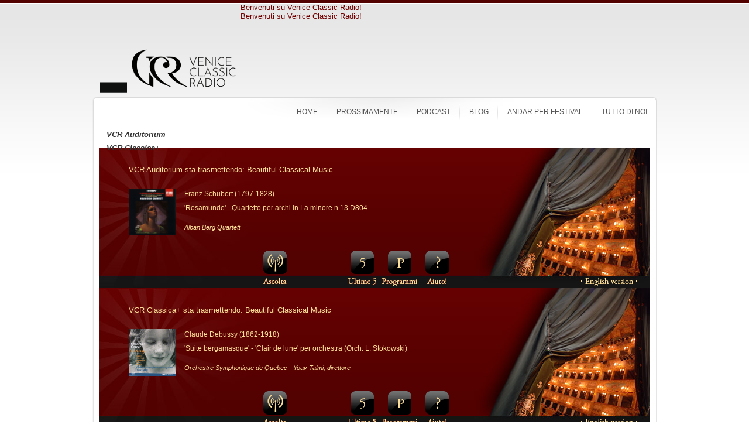

--- FILE ---
content_type: text/html; charset=utf-8
request_url: https://www.veniceclassicradio.eu/index.php?option=com_k2&view=itemlist&task=tag&tag=Theresia%20Youth%20Baroque%20Orchestra
body_size: 11039
content:

<!DOCTYPE html PUBLIC "-//W3C//DTD XHTML 1.0 Transitional//EN" "https://www.w3.org/TR/xhtml1/DTD/xhtml1-transitional.dtd">

<html xmlns="https://www.w3.org/1999/xhtml" xmlns:fb="https://www.facebook.com/2008/fbml" xml:lang="it-it" lang="it-it">

<head>
  <meta http-equiv="content-type" content="text/html; charset=utf-8" />
  <meta name="robots" content="index, follow" />
  <meta name="keywords" content="Venice Classic, Radio, Italia, italiana, Webradio, Digitalradio, Internet radio, radio classica, ascolta, diretta, mp3, aac, streaming, musica classica, musica da camera, musica antica, musica barocca, musica contemporanea, coro, orchestra, pianoforte, violino, flauto, canto, opera, musica lirica, Bach, Mozart, Beethoven, Vivaldi" />
  <meta name="description" content=" La Theresia Youth Baroque Orchestra,  lo straordinario progetto nato per promuovere la formazione in orchestra di giovani musicisti di talento basandosi" />
  <meta name="generator" content="Joomla! 1.5 - Open Source Content Management + SEOSimple (http://daobydesign.com)" />
  <title>VCR | Venice Classic Radio Italia | Visualizza articoli per tag: Theresia Youth Baroque Orchestra</title>
  <link href="/index.php?option=com_k2&amp;view=itemlist&amp;task=tag&amp;tag=Theresia+Youth+Baroque+Orchestra&amp;format=feed&amp;limitstart=&amp;type=rss" rel="alternate" type="application/rss+xml" title="RSS 2.0" />
  <link href="/index.php?option=com_k2&amp;view=itemlist&amp;task=tag&amp;tag=Theresia+Youth+Baroque+Orchestra&amp;format=feed&amp;limitstart=&amp;type=atom" rel="alternate" type="application/atom+xml" title="Atom 1.0" />
  <link href="/templates/ja_pyro/favicon.ico" rel="shortcut icon" type="image/x-icon" />
  <link rel="stylesheet" href="/media/system/css/modal.css" type="text/css" />
  <link rel="stylesheet" href="https://www.veniceclassicradio.eu/templates/ja_pyro/css/k2.css" type="text/css" />
  <link rel="stylesheet" href="/plugins/content/ja_tabs/ja.tabs.css" type="text/css" />
  <link rel="stylesheet" href="https://www.veniceclassicradio.eu/modules/mod_gk_image_show/css/style1/style1.css" type="text/css" />
  <link rel="stylesheet" href="/plugins/content/ja_tabs/themes/pyro/style.css" type="text/css" />
  <link rel="stylesheet" href="https://www.veniceclassicradio.eu/modules/mod_gk_news_highlighter/style/style.php?suffix=news-highlight-1&amp;moduleHeight=162&amp;moduleWidth=698&amp;interfaceWidth=120&amp;extra_divs=0&amp;bgcolor=ransparent&amp;bordercolor=ransparent&amp;set=1&amp;linkcolor=f4d690&amp;hlinkcolor=&amp;textleft_color=f4d690&amp;textleft_style=normal" type="text/css" />
  <script type="text/javascript" src="/plugins/system/mtupgrade/mootools.js"></script>
  <script type="text/javascript" src="/media/system/js/modal.js"></script>
  <script type="text/javascript" src="https://www.veniceclassicradio.eu/components/com_k2/js/k2.js"></script>
  <script type="text/javascript" src="/plugins/content/ja_tabs/ja.tabs.js"></script>
  <script type="text/javascript" src="https://www.veniceclassicradio.eu/modules/mod_gk_image_show/js/style1/engine.js"></script>
  <script type="text/javascript" src="https://www.veniceclassicradio.eu/modules/mod_gk_news_highlighter/scripts/engine_compress.js"></script>
  <script type="text/javascript" src="https://www.veniceclassicradio.eu/modules/mod_gk_news_highlighter/scripts/importer.php?module_id=news-highlight-1&amp;animation_type=4&amp;animation_speed=500&amp;animation_interval=7000&amp;animation_fun=Fx.Transitions.Back.easeInOut&amp;mouseover=1"></script>
  <script type="text/javascript">
window.addEvent("domready", function() {
	SqueezeBox.initialize({});
	$$("a.modal").each(function(el) {
		el.addEvent("click", function(e) {
			new Event(e).stop();
			SqueezeBox.fromElement(el);
		});
	});
});var K2RatingURL = 'https://www.veniceclassicradio.eu/';
  </script>


<!-- Global site tag (gtag.js) - Google Analytics -->
<script async src="https://www.googletagmanager.com/gtag/js?id=G-290BZ5RZL2"></script>
<script>
  window.dataLayer = window.dataLayer || [];
  function gtag(){dataLayer.push(arguments);}
  gtag('js', new Date());

  gtag('config', 'G-290BZ5RZL2');
</script>


<link rel="stylesheet" href="https://www.veniceclassicradio.eu/templates/system/css/system.css" type="text/css" />
<link rel="stylesheet" href="https://www.veniceclassicradio.eu/templates/system/css/general.css" type="text/css" />
<link rel="stylesheet" href="https://www.veniceclassicradio.eu/templates/ja_pyro/css/addons.css" type="text/css" />
<link rel="stylesheet" href="https://www.veniceclassicradio.eu/templates/ja_pyro/css/layout.css" type="text/css" />
<link rel="stylesheet" href="https://www.veniceclassicradio.eu/templates/ja_pyro/css/template.css" type="text/css" />
<link rel="stylesheet" href="https://www.veniceclassicradio.eu/templates/ja_pyro/css/typo.css" type="text/css" />
<link rel="stylesheet" href="https://www.veniceclassicradio.eu/templates/ja_pyro/css/adv.css" type="text/css" />

<!--[if IE]>
<link rel="stylesheet" href="https://www.veniceclassicradio.eu/templates/ja_pyro/css/ie.css" type="text/css" />
<![endif]-->

<!--[if lt IE 7.0]>
<link rel="stylesheet" href="https://www.veniceclassicradio.eu/templates/ja_pyro/css/ie7minus.css" type="text/css" />
<style type="text/css">
.main { width: expression(document.body.clientWidth < 770? "770px" : document.body.clientWidth > 1200? "1200px" : "auto"); }
</style>
<![endif]-->

<!--[if IE 7.0]>
<style type="text/css">
.clearfix { display: inline-block; } /* IE7xhtml*/
</style>
<![endif]-->



<script type="text/javascript">
var siteurl='https://www.veniceclassicradio.eu/';
var tmplurl='https://www.veniceclassicradio.eu/templates/ja_pyro';
</script>

<script language="javascript" type="text/javascript" src="https://www.veniceclassicradio.eu/templates/ja_pyro/js/ja.script.js"></script>
<script language="javascript" type="text/javascript" src="https://www.veniceclassicradio.eu/templates/ja_pyro/js/ja.ddmod.js"></script>


<link href="https://www.veniceclassicradio.eu/templates/ja_pyro/css/menu/css.css" rel="stylesheet" type="text/css" /><script src="https://www.veniceclassicradio.eu/templates/ja_pyro/js/menu/css.js" language="javascript" type="text/javascript"></script>
<link href="https://www.veniceclassicradio.eu/templates/ja_pyro/css/colors/light_red.css" rel="stylesheet" type="text/css" />



<!--Width of template -->
<style type="text/css">
.main {width: 965px;margin: 0 auto;}
#ja-wrapper {min-width: 966px;}
</style>


<!--Update width for mainnav -->
<script type="text/javascript">
//<![CDATA[
window.addEvent ('domready', function () {
	if ($E('#ja-mainnav .inner') && $E('#ja-mainnav ul').offsetWidth) {
		$E('#ja-mainnav .inner').setStyle ('width', $E('#ja-mainnav ul').offsetWidth);
	}
});
//]]>
</script>

<!--Script Home_Header -->
<script src="https://www.veniceclassicradio.eu/templates/ja_pyro/css/SpryAssets/xpath.js" type="text/javascript"></script>
<script src="https://www.veniceclassicradio.eu/templates/ja_pyro/css/SpryAssets/SpryData.js" type="text/javascript"></script>
<link href="https://www.veniceclassicradio.eu/templates/ja_pyro/css/SpryAssets/SpryStackedContainers.css" rel="stylesheet" type="text/css" />
<script type="text/javascript">
<!--
var ds1 = new Spry.Data.XMLDataSet("https://www.veniceclassicradio.eu/live1/nowplaying.xml", "NowPlaying", {subPaths: ["NP", "NP/Info", "NP/Link"], useCache: false, loadInterval: 30000, method:'POST'});

var ds2 = new Spry.Data.XMLDataSet("https://www.veniceclassicradio.eu/live2/nowplaying.xml", "NowPlaying", {subPaths: ["NP", "NP/Info", "NP/Link"], useCache: false, loadInterval: 30000, method:'POST'});
//-->
</script>


<!--Script Apertura Player Diretta -->
<script language="JavaScript" type="text/javascript">
  <!--
  function ApriPlayer() { //v2.0
  window.open('http://www.veniceclassicradio.eu/player/index.html','VeniceClassicPlayer','top=150,left=150,width=522,height=416');
  return false;
  }
  //-->
</script>

<!--Script Apertura New Player VCR1 -->
<script language="JavaScript" type="text/javascript">
  <!--
  function ApriNewPlayer() { //v2.0
  window.open('http://www.veniceclassicradio.eu/player/new/vcr.php?ch=0','VeniceClassicPlayer','top=150,left=150,width=470,height=700');
  }
  //-->
</script>

<!--Script Apertura New Player VCR2 -->
<script language="JavaScript" type="text/javascript">
  <!--
  function ApriNewPlayer2() { //v2.0
  window.open('http://www.veniceclassicradio.eu/player/new/vcr.php?ch=1','VeniceClassicPlayer','top=150,left=150,width=470,height=700');
  }
  //-->
</script>

<!--Script Apertura Player Podcast -->
<script language="JavaScript" type="text/javascript">
  <!--
  function ApriVPPlayer(imm,tit,d1,d2,d3,link) { //v2.0
  window.open('/mediapodcast/vpplayer/vpplayer.php?imm='+imm+'&tit='+tit+'&d1='+d1+'&d2='+d2+'&d3='+d3+'&link='+link,'VPPlayer','top=250,left=300,width=500,height=200');
  return false;
  }
  //-->
</script>

<!--Script Apertura Player Podcast mp4 -->
<script language="JavaScript" type="text/javascript">
  <!--
  function ApriVPPlayerMP4(imm,tit,d1,d2,d3,link) { //v2.0
  window.open('/mediapodcast/vpplayermp4/vpplayermp4.php?imm='+imm+'&tit='+tit+'&d1='+d1+'&d2='+d2+'&d3='+d3+'&link='+link,'VPPlayer','top=250,left=300,width=500,height=160');
  return false;
  }
  //-->
</script>

<!--Script Apertura Player Podcast mp4 nuovo -->
<script language="JavaScript" type="text/javascript">
  <!--
  function ApriPlayerPod(imm,tit,abs,aut,link) { //v2.0
  window.open('/mediapodcast/playerpod/vpplayer.php?immagine='+imm+'&titolo='+tit+'&abstract='+abs+'&autore='+aut+'&link='+link,'VPPlayer','top=250,left=300,width=630,height=300');
  return false;
  }
  //-->
</script>

<!--Script Apertura Player Podcast mp4 CloudFront  -->
<script language="JavaScript" type="text/javascript">
  <!--
  function ApriPlayerPodCf(imm,tit,abs,aut,link) {
	var w = 630; 
	h = 300;
	x = 300;
	y = 250;
	winProps = "menubar=0,toolbar=0,resizable=0,location=0,status=0,scrollbars=0";
	args = "width=" + w + ",height=" + h + "," + winProps + ",screenx=" + x + ",screeny=" + y + ",left=" + x + ",top=" + y;
	window.open('/mediapodcast/playerpod/vpplayer-cf.php?immagine='+imm+'&titolo='+tit+'&abstract='+abs+'&autore='+aut+'&link='+link,'VPPlayer',args);
 	 return false;
  }
  //-->
</script>

<!--Script Apertura Player Podcast HLS CloudFront  -->
<script language="JavaScript" type="text/javascript">
  <!--
  function PlayerPodHLS(imm,tit,abs,aut,data,link) {
	var w = 630; 
	h = 300;
	x = 300;
	y = 250;
	winProps = "menubar=0,toolbar=0,resizable=0,location=0,status=0,scrollbars=0";
	args = "width=" + w + ",height=" + h + "," + winProps + ",screenx=" + x + ",screeny=" + y + ",left=" + x + ",top=" + y;
	window.open('/mediapodcast/playerpod/vpplayer-hls.php?immagine='+imm+'&titolo='+tit+'&abstract='+abs+'&autore='+aut+'&link='+link+'&data='+data,'VPPlayer',args);
 	 return false;
  }
  //-->
</script>

<!--Script Apertura Player Podcast HLS CloudFront con playlist -->
<script language="JavaScript" type="text/javascript">
  <!--
  function PlayerPodPl(imm,tit,abs,aut,data,link) {
	var w = 630; 
	h = 520;
	x = 300;
	y = 250;
	winProps = "menubar=0,toolbar=0,resizable=0,location=0,status=0,scrollbars=0";
	args = "width=" + w + ",height=" + h + "," + winProps + ",screenx=" + x + ",screeny=" + y + ",left=" + x + ",top=" + y;
	window.open('/mediapodcast/playerpod/vpplayer-pl.php?immagine='+imm+'&titolo='+tit+'&abstract='+abs+'&autore='+aut+'&link='+link+'&data='+data,'VPPlayer',args);
 	 return false;
  }
  //-->
</script>

<!--Script Apertura Player Podcast HLS CloudFront con playlist -->
<script language="JavaScript" type="text/javascript">
  <!--
  function PlayerPodPa(imm,tit,abs,aut,data,link) {
	var w = 630; 
	h = 780;
	x = 300;
	y = 250;
	winProps = "menubar=0,toolbar=0,resizable=0,location=0,status=0,scrollbars=0";
	args = "width=" + w + ",height=" + h + "," + winProps + ",screenx=" + x + ",screeny=" + y + ",left=" + x + ",top=" + y;
	window.open('/mediapodcast/playerpod/vpplayer-hls-passione.php?immagine='+imm+'&titolo='+tit+'&abstract='+abs+'&autore='+aut+'&link='+link+'&data='+data,'VPPlayer',args);
 	 return false;
  }
  //-->
</script>

<!--Script Apertura Player Podcast HLS CloudFront con playlist -->
<script language="JavaScript" type="text/javascript">
  <!--
  function PlayerPodCa(imm,tit,abs,aut,data,link) {
	var w = 630; 
	h = 780;
	x = 300;
	y = 250;
	winProps = "menubar=0,toolbar=0,resizable=0,location=0,status=0,scrollbars=0";
	args = "width=" + w + ",height=" + h + "," + winProps + ",screenx=" + x + ",screeny=" + y + ",left=" + x + ",top=" + y;
	window.open('/mediapodcast/playerpod/vpplayer-hls-campaner.php?immagine='+imm+'&titolo='+tit+'&abstract='+abs+'&autore='+aut+'&link='+link+'&data='+data,'VPPlayer',args);
 	 return false;
  }
  //-->
</script>

<!--Script Apertura Player Podcast HLS CloudFront con playlist -->
<script language="JavaScript" type="text/javascript">
  <!--
  function PlayerPodDra(imm,tit,abs,aut,data,link) {
	var w = 630; 
	h = 680;
	x = 300;
	y = 250;
	winProps = "menubar=0,toolbar=0,resizable=0,location=0,status=0,scrollbars=0";
	args = "width=" + w + ",height=" + h + "," + winProps + ",screenx=" + x + ",screeny=" + y + ",left=" + x + ",top=" + y;
	window.open('/mediapodcast/playerpod/vpplayer-hls-dragonetti.php?immagine='+imm+'&titolo='+tit+'&abstract='+abs+'&autore='+aut+'&link='+link+'&data='+data,'VPPlayer',args);
 	 return false;
  }
  //-->
</script>

<!--Script Apertura Player Podcast HLS CloudFront con playlist -->
<script language="JavaScript" type="text/javascript">
  <!--
  function PlayerPodMi(imm,tit,abs,aut,data,link) {
	var w = 630; 
	h = 780;
	x = 300;
	y = 250;
	winProps = "menubar=0,toolbar=0,resizable=0,location=0,status=0,scrollbars=0";
	args = "width=" + w + ",height=" + h + "," + winProps + ",screenx=" + x + ",screeny=" + y + ",left=" + x + ",top=" + y;
	window.open('/mediapodcast/playerpod/vpplayer-hls-mirabilis.php?immagine='+imm+'&titolo='+tit+'&abstract='+abs+'&autore='+aut+'&link='+link+'&data='+data,'VPPlayer',args);
 	 return false;
  }
  //-->
</script>

<!--Script Apertura Player Podcast HLS CloudFront con playlist -->
<script language="JavaScript" type="text/javascript">
  <!--
  function PlayerPodMi02(imm,tit,abs,aut,data,link) {
	var w = 630; 
	h = 780;
	x = 300;
	y = 250;
	winProps = "menubar=0,toolbar=0,resizable=0,location=0,status=0,scrollbars=0";
	args = "width=" + w + ",height=" + h + "," + winProps + ",screenx=" + x + ",screeny=" + y + ",left=" + x + ",top=" + y;
	window.open('/mediapodcast/playerpod/vpplayer-hls-mirabilis-02.php?immagine='+imm+'&titolo='+tit+'&abstract='+abs+'&autore='+aut+'&link='+link+'&data='+data,'VPPlayer',args);
 	 return false;
  }
  //-->
</script>

<!--Script Apertura Player Podcast HLS CloudFront con playlist -->
<script language="JavaScript" type="text/javascript">
  <!--
  function PlayerPodMi03(imm,tit,abs,aut,data,link) {
	var w = 630; 
	h = 780;
	x = 300;
	y = 250;
	winProps = "menubar=0,toolbar=0,resizable=0,location=0,status=0,scrollbars=0";
	args = "width=" + w + ",height=" + h + "," + winProps + ",screenx=" + x + ",screeny=" + y + ",left=" + x + ",top=" + y;
	window.open('/mediapodcast/playerpod/vpplayer-hls-mirabilis-03.php?immagine='+imm+'&titolo='+tit+'&abstract='+abs+'&autore='+aut+'&link='+link+'&data='+data,'VPPlayer',args);
 	 return false;
  }
  //-->
</script>

<!--Script Apertura Player Podcast HLS JW -->
<script language="JavaScript" type="text/javascript">
  <!--
  function PlayerPodPs24(imm,tit,abs,aut,data,link) {
	var w = 630; 
	h = 300;
	x = 300;
	y = 250;
	winProps = "menubar=0,toolbar=0,resizable=0,location=0,status=0,scrollbars=0";
	args = "width=" + w + ",height=" + h + "," + winProps + ",screenx=" + x + ",screeny=" + y + ",left=" + x + ",top=" + y;
	window.open('/mediapodcast/playerpod/vpplayer-hls-ps24.php?immagine='+imm+'&titolo='+tit+'&abstract='+abs+'&autore='+aut+'&link='+link+'&data='+data,'VPPlayer',args);
 	 return false;
  }
  //-->
</script>

<!--Script Apertura Player Podcast HLS CloudFront con playlist -->
<script language="JavaScript" type="text/javascript">
  <!--
  function PlayerPodMi04(imm,tit,abs,aut,data,link) {
	var w = 630; 
	h = 780;
	x = 300;
	y = 250;
	winProps = "menubar=0,toolbar=0,resizable=0,location=0,status=0,scrollbars=0";
	args = "width=" + w + ",height=" + h + "," + winProps + ",screenx=" + x + ",screeny=" + y + ",left=" + x + ",top=" + y;
	window.open('/mediapodcast/playerpod/vpplayer-hls-mirabilis-04.php?immagine='+imm+'&titolo='+tit+'&abstract='+abs+'&autore='+aut+'&link='+link+'&data='+data,'VPPlayer',args);
 	 return false;
  }
  //-->
</script>

<!--Script Apertura JW Player Podcast Dinamico -->
<script language="JavaScript" type="text/javascript">
  <!--
  function VCRVisual(mediaid) {
	var w = 630; 
	h = 780;
	x = 300;
	y = 250;
	winProps = "menubar=0,toolbar=0,resizable=0,location=0,status=0,scrollbars=0";
	args = "width=" + w + ",height=" + h + "," + winProps + ",screenx=" + x + ",screeny=" + y + ",left=" + x + ",top=" + y;
	window.open('/mediapodcast/playerpod/vcrvisual.php?mediaid='+mediaid,'VPPlayer',args);
 	 return false;
  }
  //-->
</script>

<!--Script Apertura JW Player vps -->
<script language="JavaScript" type="text/javascript">
  <!--
  function vps(id) {
	var w = 630; 
	h = 780;
	x = 300;
	y = 250;
	winProps = "menubar=0,toolbar=0,resizable=0,location=0,status=0,scrollbars=0";
	args = "width=" + w + ",height=" + h + "," + winProps + ",screenx=" + x + ",screeny=" + y + ",left=" + x + ",top=" + y;
	window.open('/vps/vps.php?mediaid='+id,'VPPlayer',args);
 	 return false;
  }
  //-->
</script>

<!--Script Apertura JW Player vpp -->
<script language="JavaScript" type="text/javascript">
  <!--
  function vpp(pl,id) {
	var w = 630; 
	h = 780;
	x = 300;
	y = 250;
	winProps = "menubar=0,toolbar=0,resizable=0,location=0,status=0,scrollbars=0";
	args = "width=" + w + ",height=" + h + "," + winProps + ",screenx=" + x + ",screeny=" + y + ",left=" + x + ",top=" + y;
	window.open('/vpp/vpp.php?pl='+pl+'&id='+id,'VPPlayer',args);
 	 return false;
  }
  //-->
</script>

<!--Script Iubenda -->
<style type="text/css">
#iubenda-cs-banner {
    bottom: 0px !important;
    left: 0px !important;
    position: fixed !important;
    width: 100% !important;
    z-index: 99999998 !important;
    background-color: #C80815;
    opacity:0.8;
  }
  .iubenda-cs-content {
    display: block;
    margin: 0 auto;
    padding: 20px;
    width: auto;
    font-family: Helvetica,Arial,FreeSans,sans-serif;
    font-size: 14px;
    background: #C80815;
    color: #fff;}
  .iubenda-cs-rationale {
    max-width: 900px;
    position: relative;
    margin: 0 auto;
  }
  .iubenda-banner-content > p {
    font-family: Georgia,Helvetica,Arial,FreeSans,sans-serif;
    line-height: 1.5;
  }
  .iubenda-cs-close-btn {
    margin:0;
    color: #fff;
    text-decoration: none;
    font-size: 14px;
    position: absolute;
    top: 0;
    right: 0;
    border: none;
  }
  .iubenda-cs-cookie-policy-lnk {
    text-decoration: underline;
    color: #fff;
    font-size: 14px;
    font-weight: 900;
  }
</style>

<script type="text/javascript">
var _iub = _iub || [];
_iub.csConfiguration = {"askConsentAtCookiePolicyUpdate":true,"consentOnContinuedBrowsing":false,"countryDetection":true,"enableCcpa":true,"invalidateConsentWithoutLog":true,"perPurposeConsent":true,"siteId":1213399,"whitelabel":false,"cookiePolicyId":28053526,"lang":"it", "banner":{ "acceptButtonCaptionColor":"#FFFFFF","acceptButtonColor":"#0073CE","acceptButtonDisplay":true,"applyStyles":false,"backgroundColor":"#FFFFFF","brandBackgroundColor":"#FFFFFF","brandTextColor":"#000000","closeButtonRejects":true,"customizeButtonCaptionColor":"#4D4D4D","customizeButtonColor":"#DADADA","customizeButtonDisplay":true,"explicitWithdrawal":true,"listPurposes":true,"position":"float-bottom-center","rejectButtonCaptionColor":"#FFFFFF","rejectButtonColor":"#0073CE","rejectButtonDisplay":true,"textColor":"#000000","acceptButtonCaption":"","customizeButtonCaption":"","rejectButtonCaption":"" }};
</script>
<script type="text/javascript" src="//cdn.iubenda.com/cs/ccpa/stub.js"></script>
<script type="text/javascript" src="//cdn.iubenda.com/cs/iubenda_cs.js" charset="UTF-8" async></script></head>

<body id="bd" class="fs4 Moz">

<div id="ja-wrapper" >
	<a name="Top" id="Top"></a>

	<!-- HEADER -->
	<div id="fb-root"></div>
<script>(function(d, s, id) {
  var js, fjs = d.getElementsByTagName(s)[0];
  if (d.getElementById(id)) return;
  js = d.createElement(s); js.id = id;
  js.src = "//connect.facebook.net/it_IT/sdk.js#xfbml=1&version=v2.5&appId=262225570461435";
  fjs.parentNode.insertBefore(js, fjs);
}(document, 'script', 'facebook-jssdk'));</script>

<div id="ja-header" class="wrap">
<div class="main clearfix">
<div class="logosx">
		<h1 class="logo">
		<a href="index.php" title="VCR | Venice Classic Radio Italia"><span>VCR | Venice Classic Radio Italia</span></a>
	</h1>
	    </div>
    
    	<div class="nearlogo" >
  		<div class="ja-moduletable moduletable  clearfix" id="Mod141">
						<div class="ja-box-ct clearfix">
		
<div class="gk_news_highlighter" id="news-highlight-1">
                <div class="gk_news_highlighter_wrapper">
                                                                                    	<div class="gk_news_highlighter_item"><a href="/index.php?option=com_content&amp;view=article&amp;id=96:benvenuti-su-venice-classic-radio&amp;catid=40:istituzionale"><span class="gk_news_highlighter_title">Benvenuti su Venice Classic Radio!</span></a></div>
                                                                                            	<div class="gk_news_highlighter_item"><a href="/index.php?option=com_content&amp;view=article&amp;id=86:benvenuti-su-venice-classic-radio&amp;catid=40:istituzionale&amp;Itemid=230"><span class="gk_news_highlighter_title">Benvenuti su Venice Classic Radio!</span></a></div>
                                                                    </div>
</div>
		</div>
    </div>
	
	</div>
	    
		
</div>
</div>

	<!-- //HEADER -->

	<!-- MAIN CONTAINER -->
	
	
	
	<div id="ja-container" class="wrap ja-r1">
	<div class="main clearfix">
	
	<div class="ja-rs-top"><div class="ja-rs-tl">&nbsp;</div><div class="ja-rs-tr">&nbsp;</div></div>
	<div class="ja-rs-mid"><div class="ja-rs-ml"><div class="ja-rs-mr">
	<div class="ja-rs-content clearfix">
		
		<!-- MAIN NAVIGATION -->
		<div id="ja-mainnav" class="clearfix">
<div class="inner">
	<div class="ja-cssmenu">
<ul id="ja-cssmenu">
<li class="active"><a href="https://www.veniceclassicradio.eu/" class="menu-item0 first-item" id="menu1" title="Home"><span class="menu-title">Home</span></a></li> 
<li class="active"><a href="/index.php?option=com_k2&amp;view=itemlist&amp;layout=category&amp;task=category&amp;id=30&amp;Itemid=207" class="menu-item1" id="menu207" title="Prossimamente"><span class="menu-title">Prossimamente</span></a></li> 
<li class="active"><a href="/index.php?option=com_k2&amp;view=itemlist&amp;layout=category&amp;task=category&amp;id=35&amp;Itemid=209" class="menu-item2" id="menu209" title="Podcast"><span class="menu-title">Podcast</span></a></li> 
<li class="havechild menu-item3"><a href="/index.php?option=com_k2&amp;view=itemlist&amp;layout=category&amp;Itemid=111" class="menu-item3 haschild" id="menu111" title="Blog"><span class="menu-title">Blog</span></a><ul><li class="active"><a href="/index.php?option=com_k2&amp;view=itemlist&amp;layout=category&amp;Itemid=146" class=" first-item" id="menu146" title="Musica &amp; Concerti"><span class="menu-title">Musica &amp; Concerti</span></a></li> 
<li class="active"><a href="/index.php?option=com_k2&amp;view=itemlist&amp;layout=category&amp;task=category&amp;id=18&amp;Itemid=147" class=" last-item" id="menu147" title="Teatro"><span class="menu-title">Teatro</span></a></li> 
</ul></li> 
<li class="havechild menu-item4"><a href="/index.php?option=com_k2&amp;view=itemlist&amp;layout=category&amp;task=category&amp;id=73&amp;Itemid=233" class="menu-item4 haschild" id="menu233" title="Andar per Festival"><span class="menu-title">Andar per Festival</span></a><ul><li class="active"><a href="/index.php?option=com_k2&amp;view=itemlist&amp;layout=category&amp;task=category&amp;id=75&amp;Itemid=213" class=" first-item" id="menu213" title="Festival Musica Mirabilis"><span class="menu-title">Festival Musica Mirabilis</span></a></li> 
</ul></li> 
<li class="havechild menu-item5 last-item"><a href="/index.php?option=com_content&amp;view=article&amp;id=86&amp;Itemid=230" class="menu-item5 last-item haschild" id="menu230" title="Tutto di noi"><span class="menu-title">Tutto di noi</span></a><ul><li class="active"><a href="/index.php?option=com_content&amp;view=article&amp;id=86&amp;Itemid=137" class=" first-item" id="menu137" title="Prima visita?"><span class="menu-title">Prima visita?</span></a></li> 
<li class="active"><a href="/index.php?option=com_content&amp;view=article&amp;id=79&amp;Itemid=135" class=" last-item" id="menu135" title="Contatti"><span class="menu-title">Contatti</span></a></li> 
</ul></li> 
</ul></div>	
</div>
</div>


<ul class="no-display">
    <li><a href="/index.php?option=com_k2&amp;view=itemlist&amp;task=tag&amp;tag=Theresia%20Youth%20Baroque%20Orchestra#ja-content" title="Skip to content">Skip to content</a></li>
</ul>
		<!-- //MAIN NAVIGATION -->
	
		<div id="ja-top" class="clearfix">
  		<div class="ja-moduletable moduletable  clearfix" id="Mod218">
						<div class="ja-box-ct clearfix">
		<div class="ja-tabswrap pyro" style="width:100%;">	<div  id="myTab-809413809" class="container" >	<div class="ja-tabs-title-top" style="height:30px;">			
								<ul class="ja-tabs-title"><li title="VCR Auditorium"><h3><span>VCR Auditorium</span></h3></li><li title="VCR Classica+"><h3><span>VCR Classica+</span></h3></li></ul>
							</div>						
							<div class="ja-tab-panels-top" ><div  class="ja-tab-content">
							<div class="ja-tab-subcontent"><div class="Container">
        <div spry:region="ds1" class="StackedContainers">
            <div class="RowColumnHeader">VCR Auditorium sta trasmettendo: {Programma}</div>
            <div class="RowColumnImage"><a href="https://www.amazon.com/dp/{NP/Link/id}?tag=veniclasra024-20" target="_blank"><img src="{NP/Link/Immagine}" width="80" height="80" alt="" /></a></div>
            <div class="RowInfo">
              <div class="RowColumn">{NP/Info/Artista}</div>
              <div class="RowColumn">{NP/Info/Titolo}</div>
              <div class="RowColumnArtist">{NP/Info/Interpreti}</div>
            </div>
        </div>
        <div class="Ascolta">
            <span class="Icona"> <a href="javascript:void(0)" onclick="ApriNewPlayer()"><img src="templates/ja_pyro/html/pag_home_header/immagini/ascolta.gif" width="60" height="65" alt="Premi il pulsante per ascoltare Venice Classic Radio" /></a></span>
            <span class="Pulsanti">
                <a class="Icona" href="index.php?option=com_content&amp;view=article&amp;id=81&amp;Itemid=136"><img src="templates/ja_pyro/html/pag_home_header/immagini/ultime5.gif" width="60" height="65" alt="Premi il pulsante per conoscere le ultime 5 tracce trasmesse" /></a>
                <a class="Icona" href="index.php?option=com_k2&amp;view=itemlist&amp;layout=category&amp;task=category&amp;id=25"><img src="templates/ja_pyro/html/pag_home_header/immagini/programmi.gif" width="60" height="65" alt="Premi il pulsante per vedere i programmi di Venice Classic Radio" /></a>
                <a class="Icona" href="index.php?option=com_content&amp;view=category&amp;layout=blog&amp;id=44&amp;Itemid=138"><img src="templates/ja_pyro/html/pag_home_header/immagini/aiuto.gif" width="60" height="65" alt="Premi il pulsante se hai bisogno di aiuto" /></a>
            </span>
            <span class="Lingua">
                <a href="//www.veniceclassicradio.eu/en"><img src="templates/ja_pyro/html/pag_home_header/immagini/eng.gif" width="100" height="22" alt="Go to the English version" /></a>
            </span>
        </div>
    </div>  </div>
						 </div><div  class="ja-tab-content">
							<div class="ja-tab-subcontent"><div class="Container">
        <div spry:region="ds2" class="StackedContainers">
            <div class="RowColumnHeader">VCR Classica+ sta trasmettendo: {Programma}</div>
            <div class="RowColumnImage"><a href="https://www.amazon.com/dp/{NP/Link/id}?tag=veniclasra024-20" target="_blank"><img src="{NP/Link/Immagine}" width="80" height="80" alt="" /></a></div>
            <div class="RowInfo">
              <div class="RowColumn">{NP/Info/Artista}</div>
              <div class="RowColumn">{NP/Info/Titolo}</div>
              <div class="RowColumnArtist">{NP/Info/Interpreti}</div>
            </div>
        </div>
        <div class="Ascolta">
            <span class="Icona"> <a href="javascript:void(0)" onclick="ApriNewPlayer2()"><img src="templates/ja_pyro/html/pag_home_header/immagini/ascolta.gif" width="60" height="65" alt="Premi il pulsante per ascoltare Venice Classic Radio" /></a></span>
            <span class="Pulsanti">
                <a class="Icona" href="index.php?option=com_content&amp;view=article&amp;id=102&amp;Itemid=136"><img src="templates/ja_pyro/html/pag_home_header/immagini/ultime5.gif" width="60" height="65" alt="Premi il pulsante per conoscere le ultime 5 tracce trasmesse" /></a>
                <a class="Icona" href="index.php?option=com_k2&amp;view=itemlist&amp;layout=category&amp;task=category&amp;id=25"><img src="templates/ja_pyro/html/pag_home_header/immagini/programmi.gif" width="60" height="65" alt="Premi il pulsante per vedere i programmi di Venice Classic Radio" /></a>
                <a class="Icona" href="index.php?option=com_content&amp;view=category&amp;layout=blog&amp;id=44&amp;Itemid=138"><img src="templates/ja_pyro/html/pag_home_header/immagini/aiuto.gif" width="60" height="65" alt="Premi il pulsante se hai bisogno di aiuto" /></a>
            </span>
            <span class="Lingua">
                <a href="//www.veniceclassicradio.eu/en"><img src="templates/ja_pyro/html/pag_home_header/immagini/eng.gif" width="100" height="22" alt="Go to the English version" /></a>
            </span>
        </div>
    </div>  </div>
						 </div></div>	</div>
					</div><script type="text/javascript" charset="utf-8">
						window.addEvent("load", init);
						function init() {
							myTabs1 = new JATabs("myTab-809413809", {animType:'animMoveHor',style:'pyro',position:'top',width:'100%',height:'auto',mouseType:'click',duration:300,colors:10,useAjax:false,ids:'125,217',skipAnim:false});							
						}
						//new JATabs("myTab-809413809", {animType:'animMoveHor',style:'pyro',position:'top',width:'100%',height:'auto',mouseType:'click',duration:300,colors:10,useAjax:false,ids:'125,217',skipAnim:false});													
				     </script>		</div>
    </div>
	
</div>

	
		<div class="ja-container-inner clearfix">
	
			<div id="ja-mainbody" style="width:67%">
				<!-- CONTENT -->
<div id="ja-main" style="width:100%">
<div class="inner clearfix">
	
	

	
	<div id="ja-contentwrap" class="">
				<div id="ja-content" class="column" style="width:100%">

			<div id="ja-current-content" class="column" style="width:100%">
								
								<div class="ja-content-main clearfix">
					
<!-- Start K2 Generic Layout -->
<div id="k2Container" class="genericView">
	
		
	<div class="blogList clearfix">
		<div class="genericItemList">
		
		<!-- Start K2 Item Layout -->
		<div class="article_row clearfix">

			<div class="ItemHeader clearfix">
			
			  			  <!-- Item title -->
			  <h2 class="contentheading clearfix">
			  						<a href="/index.php?option=com_k2&amp;view=item&amp;id=346:la-theresia-youth-baroque-orchestra-lancia-archetybo-il-crowdfunding-per-lacquisto-di-archi-classici&amp;Itemid=146">
			  		La Theresia Youth Baroque Orchestra lancia &#039;Archetybo&#039;, il crowdfunding per l&#039;acquisto di archi classici			  	</a>
			  				  </h2>
			  			  
								<div class="article-tools clearfix">
				<div class="article-meta">
					<!-- Date created -->
					<span class="createdate">
						10 Ottobre 2016					</span>
				</div>
				</div>
						  </div>

		  <div class="ItemBody">
			  			  <!-- Item Image -->
			  <div class="ItemImageBlock">
				  <span class="ItemImage">
				    <a href="/index.php?option=com_k2&amp;view=item&amp;id=346:la-theresia-youth-baroque-orchestra-lancia-archetybo-il-crowdfunding-per-lacquisto-di-archi-classici&amp;Itemid=146" title="La Theresia Youth Baroque Orchestra lancia &#039;Archetybo&#039;, il crowdfunding per l&#039;acquisto di archi classici">
				    	<img src="https://www.veniceclassicradio.eu/media/k2/items/cache/f41bf091a4e18f2312495cc0e975d9f7_Generic.jpg" alt="La Theresia Youth Baroque Orchestra lancia &#039;Archetybo&#039;, il crowdfunding per l&#039;acquisto di archi classici" style="width:90px; height:auto;" />
				    </a>
				  </span>
			  </div>
			  			  
			  			  <!-- Item introtext -->
			  <div class="ItemIntroText">
			  	<p>
	La&nbsp;<strong>Theresia Youth Baroque Orchestra</strong>, lo straordinario progetto nato per promuovere la formazione in orchestra di giovani musicisti di talento basandosi sul mecenatismo senza ricorrere al finanziamento pubblico, promuove una campagna di crowdfunding denominata &#39;Archetybo&#39; per l&#39;acquisto di archi classici. Approfondisci e partecipa all&#39;iniziativa!</p>
			  </div>
			  
		  </div>
		  
		  		  
						<!-- Item category name -->
			<div class="ItemLinks clearfix">
			<div class="ItemCategory">
				<span>Pubblicato in</span>
				<a href="/index.php?option=com_k2&amp;view=itemlist&amp;task=category&amp;id=17:eventi-classica&amp;Itemid=146">Musica & Concerti</a>
			</div>
			</div>
						
						<!-- Item "read more..." link -->
			<div class="ItemReadMore">
				<a class="readon" href="/index.php?option=com_k2&amp;view=item&amp;id=346:la-theresia-youth-baroque-orchestra-lancia-archetybo-il-crowdfunding-per-lacquisto-di-archi-classici&amp;Itemid=146">
					<span>Leggi tutto...</span>
				</a>
			</div>
					<div class="row_separator">&nbsp;</div>
		</div>
		<!-- End K2 Item Layout -->
		
		
		<!-- Start K2 Item Layout -->
		<div class="article_row clearfix">

			<div class="ItemHeader clearfix">
			
			  			  <!-- Item title -->
			  <h2 class="contentheading clearfix">
			  						<a href="/index.php?option=com_k2&amp;view=item&amp;id=334:concerto-della-theresia-youth-baroque-orchestra&amp;Itemid=207">
			  		Concerto della Theresia Youth Baroque Orchestra			  	</a>
			  				  </h2>
			  			  
								<div class="article-tools clearfix">
				<div class="article-meta">
					<!-- Date created -->
					<span class="createdate">
						07 Maggio 2016					</span>
				</div>
				</div>
						  </div>

		  <div class="ItemBody">
			  			  <!-- Item Image -->
			  <div class="ItemImageBlock">
				  <span class="ItemImage">
				    <a href="/index.php?option=com_k2&amp;view=item&amp;id=334:concerto-della-theresia-youth-baroque-orchestra&amp;Itemid=207" title="Concerto della Theresia Youth Baroque Orchestra">
				    	<img src="https://www.veniceclassicradio.eu/media/k2/items/cache/d6e0c71ca3722c71ddd73a242718257f_Generic.jpg" alt="Concerto della Theresia Youth Baroque Orchestra" style="width:90px; height:auto;" />
				    </a>
				  </span>
			  </div>
			  			  
			  			  <!-- Item introtext -->
			  <div class="ItemIntroText">
			  	<p>
	Continua il nostro incontro con la&nbsp;<strong>Theresia Youth Baroque Orchestra</strong>&nbsp;che questo pomeriggio avremo il piacere di ascoltare in un concerto registrato dal vivo a Bolzano nell&#39;agosto del 2013. I giovani musicisti proporranno musica di <strong>W.F. Bach</strong>, <strong>Haydn</strong>, <strong>Mozart</strong> e <strong>Kraus</strong> sotto la direzione di <strong>Claudio Astronio</strong>.<br />
	<img alt="" src="images/stories/clock-icon-30.png" style="width: 35px; height: 30px; vertical-align: middle; margin-top: 5px; margin-bottom: 5px; " /><em><span style="line-height: 1.6;">Domenica 8 Maggio 2016 - Ore 17:00</span></em></p>
			  </div>
			  
		  </div>
		  
		  		  
						<!-- Item category name -->
			<div class="ItemLinks clearfix">
			<div class="ItemCategory">
				<span>Pubblicato in</span>
				<a href="/index.php?option=com_k2&amp;view=itemlist&amp;task=category&amp;id=30:prossimamente&amp;Itemid=207">Prossimamente</a>
			</div>
			</div>
						
						<!-- Item "read more..." link -->
			<div class="ItemReadMore">
				<a class="readon" href="/index.php?option=com_k2&amp;view=item&amp;id=334:concerto-della-theresia-youth-baroque-orchestra&amp;Itemid=207">
					<span>Leggi tutto...</span>
				</a>
			</div>
					<div class="row_separator">&nbsp;</div>
		</div>
		<!-- End K2 Item Layout -->
		
		
		<!-- Start K2 Item Layout -->
		<div class="article_row clearfix">

			<div class="ItemHeader clearfix">
			
			  			  <!-- Item title -->
			  <h2 class="contentheading clearfix">
			  						<a href="/index.php?option=com_k2&amp;view=item&amp;id=332:antologia-della-theresia-youth-baroque-orchestra&amp;Itemid=207">
			  		Antologia della Theresia Youth Baroque Orchestra			  	</a>
			  				  </h2>
			  			  
								<div class="article-tools clearfix">
				<div class="article-meta">
					<!-- Date created -->
					<span class="createdate">
						07 Maggio 2016					</span>
				</div>
				</div>
						  </div>

		  <div class="ItemBody">
			  			  <!-- Item Image -->
			  <div class="ItemImageBlock">
				  <span class="ItemImage">
				    <a href="/index.php?option=com_k2&amp;view=item&amp;id=332:antologia-della-theresia-youth-baroque-orchestra&amp;Itemid=207" title="Antologia della Theresia Youth Baroque Orchestra">
				    	<img src="https://www.veniceclassicradio.eu/media/k2/items/cache/11ff9b4c887cc2e009006cc7fd3aeb4c_Generic.jpg" alt="Antologia della Theresia Youth Baroque Orchestra" style="width:90px; height:auto;" />
				    </a>
				  </span>
			  </div>
			  			  
			  			  <!-- Item introtext -->
			  <div class="ItemIntroText">
			  	<p>
	La <strong>Theresia Youth Baroque Orchestra</strong> &egrave; un progetto nato per iniziativa di un mecenate italiano. E&#39; composta da una trentina di giovani musicisti professionisti selezionati da ogni parte del mondo. Questa sera ascolteremo alcune loro interpretazioni con musica di <strong>Boccherini</strong> e <strong>Haydn</strong> sotto la direzione di <strong>Chiara Banchini</strong>.<br />
	<img alt="" src="images/stories/clock-icon-30.png" style="width: 35px; height: 30px; vertical-align: middle; margin-top: 5px; margin-bottom: 5px; " /><em><span style="line-height: 1.6;">Sabato 7 Maggio 2016 - Ore 21:00</span></em></p>
			  </div>
			  
		  </div>
		  
		  		  
						<!-- Item category name -->
			<div class="ItemLinks clearfix">
			<div class="ItemCategory">
				<span>Pubblicato in</span>
				<a href="/index.php?option=com_k2&amp;view=itemlist&amp;task=category&amp;id=30:prossimamente&amp;Itemid=207">Prossimamente</a>
			</div>
			</div>
						
						<!-- Item "read more..." link -->
			<div class="ItemReadMore">
				<a class="readon" href="/index.php?option=com_k2&amp;view=item&amp;id=332:antologia-della-theresia-youth-baroque-orchestra&amp;Itemid=207">
					<span>Leggi tutto...</span>
				</a>
			</div>
					<div class="row_separator">&nbsp;</div>
		</div>
		<!-- End K2 Item Layout -->
		
		
		<!-- Start K2 Item Layout -->
		<div class="article_row clearfix">

			<div class="ItemHeader clearfix">
			
			  			  <!-- Item title -->
			  <h2 class="contentheading clearfix">
			  						<a href="/index.php?option=com_k2&amp;view=item&amp;id=328:il-bando-della-theresia-youth-baroque-orchestra&amp;Itemid=146">
			  		Il bando della Theresia Youth Baroque Orchestra			  	</a>
			  				  </h2>
			  			  
								<div class="article-tools clearfix">
				<div class="article-meta">
					<!-- Date created -->
					<span class="createdate">
						21 Marzo 2016					</span>
				</div>
				</div>
						  </div>

		  <div class="ItemBody">
			  			  <!-- Item Image -->
			  <div class="ItemImageBlock">
				  <span class="ItemImage">
				    <a href="/index.php?option=com_k2&amp;view=item&amp;id=328:il-bando-della-theresia-youth-baroque-orchestra&amp;Itemid=146" title="Il bando della Theresia Youth Baroque Orchestra">
				    	<img src="https://www.veniceclassicradio.eu/media/k2/items/cache/0847d5211daa2cfcfde28d825aa07d5d_Generic.jpg" alt="Il bando della Theresia Youth Baroque Orchestra" style="width:90px; height:auto;" />
				    </a>
				  </span>
			  </div>
			  			  
			  			  <!-- Item introtext -->
			  <div class="ItemIntroText">
			  	<p>
	Ultimi giorni per partecipare a un bando internazionale indetto dalla <strong>Theresia Youth Baroque Orchestra</strong> per il rinnovamento del proprio organico: fino a 35 giovani musicisti tra archi e fiati (legni e ottoni) potranno farne parte. I candidati selezionati saranno invitati sull&rsquo;isola di San Giorgio Maggiore, a Venezia, per una sessione di audizioni con i direttori musicali dell&rsquo;orchestra <strong>Claudio Astronio</strong>, <strong>Chiara Banchini</strong> e <strong>Alfredo Bernardini</strong>. C&#39;&egrave; tempo fino al 31 marzo... affrettati!</p>
			  </div>
			  
		  </div>
		  
		  		  
						<!-- Item category name -->
			<div class="ItemLinks clearfix">
			<div class="ItemCategory">
				<span>Pubblicato in</span>
				<a href="/index.php?option=com_k2&amp;view=itemlist&amp;task=category&amp;id=17:eventi-classica&amp;Itemid=146">Musica & Concerti</a>
			</div>
			</div>
						
						<!-- Item "read more..." link -->
			<div class="ItemReadMore">
				<a class="readon" href="/index.php?option=com_k2&amp;view=item&amp;id=328:il-bando-della-theresia-youth-baroque-orchestra&amp;Itemid=146">
					<span>Leggi tutto...</span>
				</a>
			</div>
					<div class="row_separator">&nbsp;</div>
		</div>
		<!-- End K2 Item Layout -->
		
			</div>

	<!-- Pagination -->
	
	
	</div>

</div>
<!-- End K2 Generic Layout -->

<!-- JoomlaWorks "K2" (v2.4.1) | Learn more about K2 at http://getk2.org -->


				</div>
				
								
				
			</div>

			
		</div>
		
			</div>

	
</div>
</div>
<!-- //CONTENT -->							</div>

			<!-- RIGHT COLUMN--> 
<div id="ja-right" class="column sidebar" style="width:33%">

	
		<div class="ja-colswrap clearfix ja-r1">

	
			<div class="ja-col  column" style="width:100%">
				<div class="ja-moduletable moduletable  clearfix" id="Mod27">
						<h3><span>CERCA nel sito</span></h3>
				<div class="ja-box-ct clearfix">
		<form action="index.php" method="post">
	<div class="search">
		<input name="searchword" id="mod_search_searchword" maxlength="20" alt="OK" class="inputbox" type="text" size="20" value="Inserisci il testo..."  onblur="if(this.value=='') this.value='Inserisci il testo...';" onfocus="if(this.value=='Inserisci il testo...') this.value='';" /><input type="submit" value="OK" class="button" onclick="this.form.searchword.focus();"/>	</div>
	<input type="hidden" name="task"   value="search" />
	<input type="hidden" name="option" value="com_search" />
	<input type="hidden" name="Itemid" value="0" />
</form>		</div>
    </div>
		<div class="ja-moduletable moduletable  clearfix" id="Mod161">
						<h3><span>I QUADRI di Venezia</span></h3>
				<div class="ja-box-ct clearfix">
		
<div id="gk_is-newsimage1" class="gk_is_wrapper gk_is_wrapper-style1" >

		<div class="gk_is_preloader"></div>
		
		
		
	<div class="gk_is_image" style="width: 260px;height: 195px;float: left;margin:5px 0 0 0;padding:0 0 0 0;border:solid;; border-color:#DDD">
					
						
							<div class="gk_is_slide" style="z-index: 1;" title="01">https://www.veniceclassicradio.eu/components/com_gk3_photoslide/thumbs_big/657431Am__d__e_Rosier_Canal_Grande.jpg<a href="/index.php?option=com_content&amp;view=article&amp;id=78&amp;catid=40">link</a></div>
						
					
						
							<div class="gk_is_slide" style="z-index: 2;" title="02">https://www.veniceclassicradio.eu/components/com_gk3_photoslide/thumbs_big/284870Antoine_Bouvard_Canal_Grande_1.jpg<a href="/index.php?option=com_content&amp;view=article&amp;id=78&amp;catid=40">link</a></div>
						
					
						
							<div class="gk_is_slide" style="z-index: 3;" title="03">https://www.veniceclassicradio.eu/components/com_gk3_photoslide/thumbs_big/527588Antoine_Bouvard_Canal_Grande_2.jpg<a href="/index.php?option=com_content&amp;view=article&amp;id=78&amp;catid=40">link</a></div>
						
					
						
							<div class="gk_is_slide" style="z-index: 4;" title="04">https://www.veniceclassicradio.eu/components/com_gk3_photoslide/thumbs_big/236827Antoine_Bouvard_Canal_Grande_3.jpg<a href="/index.php?option=com_content&amp;view=article&amp;id=78&amp;catid=40">link</a></div>
						
					
						
							<div class="gk_is_slide" style="z-index: 5;" title="05">https://www.veniceclassicradio.eu/components/com_gk3_photoslide/thumbs_big/381275Bernardo_Bellotto_Piazza_San_Marco.jpg<a href="/index.php?option=com_content&amp;view=article&amp;id=79&amp;catid=40&amp;Itemid=135">link</a></div>
						
					
						
							<div class="gk_is_slide" style="z-index: 6;" title="06">https://www.veniceclassicradio.eu/components/com_gk3_photoslide/thumbs_big/815476Canaletto_Bacino_Di_San_Marco.jpg<a href="/index.php?option=com_content&amp;view=article&amp;id=78&amp;catid=40">link</a></div>
						
					
						
							<div class="gk_is_slide" style="z-index: 7;" title="07">https://www.veniceclassicradio.eu/components/com_gk3_photoslide/thumbs_big/730652Canaletto_Canal_Grande.jpg<a href="/index.php?option=com_content&amp;view=article&amp;id=78&amp;catid=40">link</a></div>
						
					
						
							<div class="gk_is_slide" style="z-index: 8;" title="08">https://www.veniceclassicradio.eu/components/com_gk3_photoslide/thumbs_big/288740Claude_Monet_Palazzo_Da_Mula.jpg<a href="/index.php?option=com_content&amp;view=article&amp;id=78&amp;catid=40">link</a></div>
						
					
						
							<div class="gk_is_slide" style="z-index: 9;" title="09">https://www.veniceclassicradio.eu/components/com_gk3_photoslide/thumbs_big/586069Claude_Monet_Palazzo_Ducale.jpg<a href="/index.php?option=com_content&amp;view=article&amp;id=78&amp;catid=40">link</a></div>
						
					
						
							<div class="gk_is_slide" style="z-index: 10;" title="10">https://www.veniceclassicradio.eu/components/com_gk3_photoslide/thumbs_big/279094Claude_Monet_Tramonto_A_Venezia.jpg<a href="/index.php?option=com_content&amp;view=article&amp;id=78&amp;catid=40">link</a></div>
						
					
						
							<div class="gk_is_slide" style="z-index: 11;" title="11">https://www.veniceclassicradio.eu/components/com_gk3_photoslide/thumbs_big/988112Eloi_No__l_Bouvard_Veduta_di_Venezia.jpg<a href="/index.php?option=com_content&amp;view=article&amp;id=78&amp;catid=40">link</a></div>
						
					
						
							<div class="gk_is_slide" style="z-index: 12;" title="12">https://www.veniceclassicradio.eu/components/com_gk3_photoslide/thumbs_big/413033Eugene_De_Blaas_La_preda_del_giorno.jpg<a href="/index.php?option=com_content&amp;view=article&amp;id=78&amp;catid=40">link</a></div>
						
					
						
							<div class="gk_is_slide" style="z-index: 13;" title="13">https://www.veniceclassicradio.eu/components/com_gk3_photoslide/thumbs_big/529971Eug__ne_Napoleon_Flandin_Gondole_Sul_Canal_Grande.jpg<a href="/index.php?option=com_content&amp;view=article&amp;id=78&amp;catid=40">link</a></div>
						
			
	
						<div class="gk_is_text_bg" style="height:24px;opacity:0.50;background-color:#000;bottom:0;"></div>
				<div class="gk_is_text" style="height:24px;bottom:0;"></div>
		
		<div class="gk_is_text_data">
						
						
			<div class="gk_is_text_item">
								<p>
					<p>
	<strong>Am&eacute;d&eacute;e Rosier</strong>&nbsp;Canal Grande</p>
 										<a href="/index.php?option=com_content&amp;view=article&amp;id=78&amp;catid=40"></a>
									</p>
			</div>
					
						
			<div class="gk_is_text_item">
								<p>
					<p>
	<strong>Antoine Bouvard</strong>&nbsp;Canal Grande</p>
 										<a href="/index.php?option=com_content&amp;view=article&amp;id=78&amp;catid=40"></a>
									</p>
			</div>
					
						
			<div class="gk_is_text_item">
								<p>
					<p>
	<strong>Antoine Bouvard</strong>&nbsp;Canal Grande</p>
 										<a href="/index.php?option=com_content&amp;view=article&amp;id=78&amp;catid=40"></a>
									</p>
			</div>
					
						
			<div class="gk_is_text_item">
								<p>
					<p>
	<strong>Antoine Bouvard</strong>&nbsp;Canal Grande</p>
 										<a href="/index.php?option=com_content&amp;view=article&amp;id=78&amp;catid=40"></a>
									</p>
			</div>
					
						
			<div class="gk_is_text_item">
								<p>
					<p>
	<strong>Bernardo Bellotto</strong> Piazza San Marco</p>
 										<a href="/index.php?option=com_content&amp;view=article&amp;id=79&amp;catid=40&amp;Itemid=135"></a>
									</p>
			</div>
					
						
			<div class="gk_is_text_item">
								<p>
					<p>
	<strong>Canaletto</strong> Bacino di San Marco</p>
 										<a href="/index.php?option=com_content&amp;view=article&amp;id=78&amp;catid=40"></a>
									</p>
			</div>
					
						
			<div class="gk_is_text_item">
								<p>
					<p>
	<strong>Canaletto</strong>&nbsp;Canal Grande</p>
 										<a href="/index.php?option=com_content&amp;view=article&amp;id=78&amp;catid=40"></a>
									</p>
			</div>
					
						
			<div class="gk_is_text_item">
								<p>
					<p>
	<strong>Claude Monet</strong> Palazzo Da Mula</p>
 										<a href="/index.php?option=com_content&amp;view=article&amp;id=78&amp;catid=40"></a>
									</p>
			</div>
					
						
			<div class="gk_is_text_item">
								<p>
					<p>
	<strong>Claude Monet</strong> Palazzo Ducale</p>
 										<a href="/index.php?option=com_content&amp;view=article&amp;id=78&amp;catid=40"></a>
									</p>
			</div>
					
						
			<div class="gk_is_text_item">
								<p>
					<p>
	<strong>Claude Monet</strong> Tramonto a Venezia</p>
 										<a href="/index.php?option=com_content&amp;view=article&amp;id=78&amp;catid=40"></a>
									</p>
			</div>
					
						
			<div class="gk_is_text_item">
								<p>
					<p>
	<strong>Eloi No&euml;l Bouvard</strong> Veduta di Venezia</p>
 										<a href="/index.php?option=com_content&amp;view=article&amp;id=78&amp;catid=40"></a>
									</p>
			</div>
					
						
			<div class="gk_is_text_item">
								<p>
					<p>
	<strong>Eugene De Blaas</strong> La preda del giorno</p>
 										<a href="/index.php?option=com_content&amp;view=article&amp;id=78&amp;catid=40"></a>
									</p>
			</div>
					
						
			<div class="gk_is_text_item">
								<p>
					<p>
	<strong>Eug&egrave;ne N. Flandin</strong> Gondole sul Canal Grande</p>
 										<a href="/index.php?option=com_content&amp;view=article&amp;id=78&amp;catid=40"></a>
									</p>
			</div>
				</div>
			</div>
	
		<div class="gk_is_thumbs" style="width: 93px;float:right;">
					
						
			<img src="https://www.veniceclassicradio.eu/components/com_gk3_photoslide/thumbs_small/657431Am__d__e_Rosier_Canal_Grande.jpg" class="gk_is_thumb gk_is_tt" alt="01" style="margin:0 5px 20px 0;padding:3px;border:;" title="01" />
			
					
						
			<img src="https://www.veniceclassicradio.eu/components/com_gk3_photoslide/thumbs_small/284870Antoine_Bouvard_Canal_Grande_1.jpg" class="gk_is_thumb gk_is_tt" alt="02" style="margin:0 5px 20px 0;padding:3px;border:;" title="02" />
			
					
						
			<img src="https://www.veniceclassicradio.eu/components/com_gk3_photoslide/thumbs_small/527588Antoine_Bouvard_Canal_Grande_2.jpg" class="gk_is_thumb gk_is_tt" alt="03" style="margin:0 5px 20px 0;padding:3px;border:;" title="03" />
			
					
						
			<img src="https://www.veniceclassicradio.eu/components/com_gk3_photoslide/thumbs_small/236827Antoine_Bouvard_Canal_Grande_3.jpg" class="gk_is_thumb gk_is_tt" alt="04" style="margin:0 5px 20px 0;padding:3px;border:;" title="04" />
			
					
						
			<img src="https://www.veniceclassicradio.eu/components/com_gk3_photoslide/thumbs_small/381275Bernardo_Bellotto_Piazza_San_Marco.jpg" class="gk_is_thumb gk_is_tt" alt="05" style="margin:0 5px 20px 0;padding:3px;border:;" title="05" />
			
					
						
			<img src="https://www.veniceclassicradio.eu/components/com_gk3_photoslide/thumbs_small/815476Canaletto_Bacino_Di_San_Marco.jpg" class="gk_is_thumb gk_is_tt" alt="06" style="margin:0 5px 20px 0;padding:3px;border:;" title="06" />
			
					
						
			<img src="https://www.veniceclassicradio.eu/components/com_gk3_photoslide/thumbs_small/730652Canaletto_Canal_Grande.jpg" class="gk_is_thumb gk_is_tt" alt="07" style="margin:0 5px 20px 0;padding:3px;border:;" title="07" />
			
					
						
			<img src="https://www.veniceclassicradio.eu/components/com_gk3_photoslide/thumbs_small/288740Claude_Monet_Palazzo_Da_Mula.jpg" class="gk_is_thumb gk_is_tt" alt="08" style="margin:0 5px 20px 0;padding:3px;border:;" title="08" />
			
					
						
			<img src="https://www.veniceclassicradio.eu/components/com_gk3_photoslide/thumbs_small/586069Claude_Monet_Palazzo_Ducale.jpg" class="gk_is_thumb gk_is_tt" alt="09" style="margin:0 5px 20px 0;padding:3px;border:;" title="09" />
			
					
						
			<img src="https://www.veniceclassicradio.eu/components/com_gk3_photoslide/thumbs_small/279094Claude_Monet_Tramonto_A_Venezia.jpg" class="gk_is_thumb gk_is_tt" alt="10" style="margin:0 5px 20px 0;padding:3px;border:;" title="10" />
			
					
						
			<img src="https://www.veniceclassicradio.eu/components/com_gk3_photoslide/thumbs_small/988112Eloi_No__l_Bouvard_Veduta_di_Venezia.jpg" class="gk_is_thumb gk_is_tt" alt="11" style="margin:0 5px 20px 0;padding:3px;border:;" title="11" />
			
					
						
			<img src="https://www.veniceclassicradio.eu/components/com_gk3_photoslide/thumbs_small/413033Eugene_De_Blaas_La_preda_del_giorno.jpg" class="gk_is_thumb gk_is_tt" alt="12" style="margin:0 5px 20px 0;padding:3px;border:;" title="12" />
			
					
						
			<img src="https://www.veniceclassicradio.eu/components/com_gk3_photoslide/thumbs_small/529971Eug__ne_Napoleon_Flandin_Gondole_Sul_Canal_Grande.jpg" class="gk_is_thumb gk_is_tt" alt="13" style="margin:0 5px 20px 0;padding:3px;border:;" title="13" />
			
			</div>		
	</div>
<script type="text/javascript">
	try {$Gavick;}catch(e){$Gavick = {};};
	$Gavick["gk_is-newsimage1"] = {
		"anim_speed": 2500,
		"anim_interval": 12000,
		"autoanim": true,
		"anim_type": "opacity",
		"preloading": true,
		"slide_links": false,
		"thumbs_tooltips": true,
		"opacity": 0.50,
		"text_block_bgimage": true,
		"actual_animation": false,
		"actual_slide": 0
	};
</script>

		</div>
    </div>
	
		</div>
	
	</div>
	
	
</div>
<!-- RIGHT COLUMN--> 
		</div>
	
	</div>
	</div></div></div>
	<div class="ja-rs-bot"><div class="ja-rs-bl">&nbsp;</div><div class="ja-rs-br">&nbsp;</div></div>
	
	</div>
	</div>
	<!-- //MAIN CONTAINER -->
	
		<div class="ja-navhelper wrap">
		<div class="main clearfix">
		<div class="ja-breadcrums clearfix">
			
<div id="k2ModuleBox95" class="k2BreadcrumbsBlock ">
	<span class="bcTitle">Sei in:</span><a href="https://www.veniceclassicradio.eu/">Home</a><span class="bcSeparator">&raquo;</span>VCR | Venice Classic Radio Italia | Visualizza articoli per tag: Theresia Youth Baroque Orchestra</div>

		</div>
		</div>
	</div>
	
	<!-- BOTTOM SPOTLIGHT -->
<div id="ja-botsl" class="wrap">
<div class="main clearfix">

<div class="ja-rs-top"><div class="ja-rs-tl">&nbsp;</div><div class="ja-rs-tr">&nbsp;</div></div>
<div class="ja-rs-mid"><div class="ja-rs-ml"><div class="ja-rs-mr">
<div class="ja-rs-content clearfix">

		<div class="ja-box column ja-box-left" style="width: 24.98%;">
			<div class="ja-moduletable moduletable  clearfix" id="Mod135">
						<h3><span>Bollino VERDE</span></h3>
				<div class="ja-box-ct clearfix">
		<div style="font-size: 100%; color: rgb(68, 68, 68); ">
	<img alt="" src="images/stories/bollinoverde.png" style="float: left; width: 100px; height: 75px;" />Venice Classic Radio garantisce che i contenuti dei programmi e del portale web siano adatti ad un pubblico di tutte le et&agrave;.</div>		</div>
    </div>
	
	</div>
	
		<div class="ja-box column ja-box-center" style="width: 24.98%;">
			<div class="ja-moduletable moduletable  clearfix" id="Mod139">
						<h3><span>Hanno DETTO...</span></h3>
				<div class="ja-box-ct clearfix">
		<TABLE WIDTH="100%" BORDER=0 align="" CELLPADDING=0 CELLSPACING=0 style="background-repeat:no-repeat; background-position:center;">
		<TR><TD>
		<blockquote><span class="open">M</span>ozart è il raggio del sol<span class="close">e</span></blockquote>
<b>Antonin Dvorak</b>				</TD></TR>
</TABLE>		</div>
    </div>
	
	</div>
	
		<div class="ja-box column ja-box-center" style="width: 24.98%;">
			<div class="ja-moduletable moduletable  clearfix" id="Mod140">
						<h3><span>AMICI di Venice Classic R.</span></h3>
				<div class="ja-box-ct clearfix">
		<TABLE WIDTH="100%" BORDER=0 align="" CELLPADDING=0 CELLSPACING=0 style="background-repeat:no-repeat; background-position:center;">
		<TR><TD>
		<blockquote><span class="open">W</span>underbare klassische Musik ! Wunderbare Werke... Vielen Dank!!<span class="close">!</span></blockquote>
<b>Magdalena G.</b>				</TD></TR>
</TABLE>		</div>
    </div>
	
	</div>
	
		<div class="ja-box column ja-box-right" style="width: 24.98%;">
			<div class="ja-moduletable moduletable  clearfix" id="Mod172">
						<h3><span>Donazioni</span></h3>
				<div class="ja-box-ct clearfix">
		<div style="font-size: 100%; color: rgb(68, 68, 68); ">
	<a href="https://www.paypal.com/donate/?hosted_button_id=MRZQ3Y8WC6NBS" target="_blank"><img alt="" src="images/stories/donazioni.png" style="float: left; width: 100px; height: 75px;" /></a>Un tuo contributo pu&ograve; essere prezioso per Venice Classic Radio! Se desideri effettuare una donazione, <u><a href="https://www.paypal.com/donate/?hosted_button_id=MRZQ3Y8WC6NBS" target="_blank">clicca&nbsp;qui</a></u>! Grazie!&nbsp;<img alt="heart" height="20" src="plugins/editors/jckeditor/plugins/smiley/images/heart.gif" title="heart" width="20" /></div>		</div>
    </div>
	
	</div>
	
		
</div>
</div></div></div>
<div class="ja-rs-bot"><div class="ja-rs-bl">&nbsp;</div><div class="ja-rs-br">&nbsp;</div></div>
	
</div>
</div>
<!-- //BOTTOM SPOTLIGHT -->

	<!-- FOOTER -->
	<div id="ja-footer" class="wrap">
<div class="main clearfix">

<div class="ja-footnav">
	    
    <ul class="ja-links">
		<li class="layout-switcher">&nbsp;</li>
		<li class="top"><a href="/index.php?option=com_k2&amp;view=itemlist&amp;task=tag&amp;tag=Theresia%20Youth%20Baroque%20Orchestra#Top" title="Back to Top">Top</a></li>
	</ul>
</div>
	
<div class="inner">
	<div class="ja-copyright">
		<p style="text-align: center;">
	<a href="https://www.veniceclassicradio.eu/index.php?option=com_content&amp;view=article&amp;id=105&amp;Itemid=144" target="_self"><img alt="Bando Por Fesr 2024" src="images/stories/adv/bando/por-fesr.png" style="width: 520px; height: 71px; margin-bottom: 10px; border-width: 0px; border-style: solid;" /></a><br />
	Aggiornamento del portale cofinanziato con l&rsquo;intervento del Programma Regionale FESR 2021-2027 della Regione del Veneto. <a href="https://www.veniceclassicradio.eu/index.php?option=com_content&amp;view=article&amp;id=105&amp;Itemid=144" target="_self">Maggiori informazioni.</a></p><small>Copyright &#169; 2026 VCR | Venice Classic Radio Italia. Tutti i diritti riservati. E' un progetto di <a href="https://www.ondamedia.eu/" title="Visita il sito di Onda Media" target="_blank">Onda Media</a>. Lic. SIAE 1427/I/1490. Lic. SCF 125/10.<br />
<a href="https://www.iubenda.com/privacy-policy/28053526" class="iubenda-nostyle no-brand iubenda-noiframe iubenda-embed iubenda-noiframe " title="Privacy Policy ">Privacy Policy</a><script type="text/javascript">(function (w,d) {var loader = function () {var s = d.createElement("script"), tag = d.getElementsByTagName("script")[0]; s.src="https://cdn.iubenda.com/iubenda.js"; tag.parentNode.insertBefore(s,tag);}; if(w.addEventListener){w.addEventListener("load", loader, false);}else if(w.attachEvent){w.attachEvent("onload", loader);}else{w.onload = loader;}})(window, document);</script> | 
<a href="https://www.iubenda.com/privacy-policy/28053526/cookie-policy" class="iubenda-nostyle no-brand iubenda-noiframe iubenda-embed iubenda-noiframe " title="Cookie Policy ">Cookie Policy</a><script type="text/javascript">(function (w,d) {var loader = function () {var s = d.createElement("script"), tag = d.getElementsByTagName("script")[0]; s.src="https://cdn.iubenda.com/iubenda.js"; tag.parentNode.insertBefore(s,tag);}; if(w.addEventListener){w.addEventListener("load", loader, false);}else if(w.attachEvent){w.attachEvent("onload", loader);}else{w.onload = loader;}})(window, document);</script> | 
<a href="#" class="iubenda-cs-preferences-link">Modifica il consenso all'utilizzo dei cookies</a></small>
	</div>
</div>

</div>
</div>	<!-- //FOOTER -->

</div>





<!-- //Facebook -->

<div id="fb-root"></div>
<script>
  window.fbAsyncInit = function() {
    FB.init({appId: '124182974319779', status: true, cookie: true,
             xfbml: true});
  };
  (function() {
    var e = document.createElement('script'); e.async = true;
    e.src = document.location.protocol +
      '//connect.facebook.net/it_IT/all.js';
    document.getElementById('fb-root').appendChild(e);
  }());
</script>


<!-- //Amazon -->

<script src="//z-na.amazon-adsystem.com/widgets/onejs?MarketPlace=US&adInstanceId=68262183-8bf4-4310-bbb6-5eb100218a0f"></script>

	
<script defer src="https://static.cloudflareinsights.com/beacon.min.js/vcd15cbe7772f49c399c6a5babf22c1241717689176015" integrity="sha512-ZpsOmlRQV6y907TI0dKBHq9Md29nnaEIPlkf84rnaERnq6zvWvPUqr2ft8M1aS28oN72PdrCzSjY4U6VaAw1EQ==" data-cf-beacon='{"version":"2024.11.0","token":"00c67c0d17e44d43a5fc5a4213568221","r":1,"server_timing":{"name":{"cfCacheStatus":true,"cfEdge":true,"cfExtPri":true,"cfL4":true,"cfOrigin":true,"cfSpeedBrain":true},"location_startswith":null}}' crossorigin="anonymous"></script>
</body>

</html>


--- FILE ---
content_type: text/css
request_url: https://www.veniceclassicradio.eu/templates/ja_pyro/css/k2.css
body_size: 3751
content:
#k2Container{margin:0;padding:0;position:relative}#k2Container .latestItemList ul li{background:none;padding-left:0}#k2Container .article_row{border:none;margin:0 0 20px;padding:0}#k2Container .row_separator{border-bottom:1px solid #e0e0e0;clear:both;display:block;height:20px;margin:0 10px}#k2Container .genericItemList .row_separator,#k2Container .userItemList .row_separator{margin:0}#k2Container .blog_more{margin:0 10px}#k2Container .ja-links{bottom:0;margin:0;top:auto}.commentslink{background:url(../images/k2/commentButton.gif) no-repeat 0 2px;font-size:92%;padding:3px 3px 3px 20px}body.contentpane #k2Container{padding:16px}.k2Padding{padding:4px}.clr{clear:both;display:block;float:none;height:0;line-height:0}.clearList{display:none}div.k2FeedIcon{float:right;padding:4px 0}div.k2FeedIcon a,div.k2FeedIcon a:hover{background:url(../images/k2/system/feed-icon-14x14.gif) no-repeat 50% 50%;display:block;float:right;height:14px;margin:-28px 0 0 0;padding:0;width:14px}div.k2FeedIcon a span,div.k2FeedIcon a:hover span{display:none}.itemRatingForm{display:block;float:left;line-height:25px;vertical-align:middle}.itemRatingLog{float:left;font-size:11px;margin:0;padding:0 0 0 4px}div.itemRatingForm .formLogLoading{background:url(../images/k2/system/loading.gif) no-repeat left center;height:25px;padding:0 0 0 20px}.ItemRatingList{background:url(../images/k2/transparent_star.png) 0 0 repeat-x;float:left;height:25px;list-style:none;margin:0!important;overflow:hidden;padding:0;position:relative;width:125px}.ItemRatingList li{display:block;float:left;padding:0}.ItemRatingList a,.ItemRatingList .itemCurrentRating{border:none;cursor:pointer;height:25px;left:0;line-height:25px;outline:none;overflow:hidden;position:absolute;text-indent:-1000px;top:0}.ItemRatingList a:hover{background-position:left bottom}#k2Container .ItemRatingList a.one-star{width:20%;z-index:6}#k2Container .ItemRatingList a.two-stars{width:40%;z-index:5}#k2Container .ItemRatingList a.three-stars{width:60%;z-index:4}#k2Container .ItemRatingList a.four-stars{width:80%;z-index:3}#k2Container .ItemRatingList a.five-stars{width:100%;z-index:2}#k2Container .ItemRatingList a.one-star:hover,#k2Container .ItemRatingList a.two-stars:hover,#k2Container .ItemRatingList a.three-stars:hover,#k2Container .ItemRatingList a.four-stars:hover,#k2Container .ItemRatingList a.five-stars:hover{background:url(../images/k2/transparent_star.png) left bottom repeat-x}#k2Container .ItemRatingList .itemCurrentRating{background:url(../images/k2/transparent_star.png) 0 -26px repeat-x;margin:0;padding:0;z-index:1}span.siteRoot{display:none}.smallerFontSize{font-size:100%;line-height:inherit}.largerFontSize{font-size:150%;line-height:140%}.recaptchatable .recaptcha_image_cell,#recaptcha_table{background-color:#fff!important}#recaptcha_table{border-color:#e0e0e0!important}#recaptcha_response_field{background-color:#fff!important;border-color:#e0e0e0!important}div.k2Pagination{color:#777;margin:0 0 4px 0;padding:8px;text-align:center}td.button{background:transparent!important}table.toolbar td.button a{border:0px!important}div.itemView{margin:0;padding:8px 0 24px 0}span.itemEditLink{border-bottom:2px dashed #e0e0e0;display:block;margin:0 0 4px 0;padding:4px;text-align:right}div.ItemHeader{clear:both}div.ItemHeader h2.itemTitle{font-size:180%;font-weight:400;line-height:110%;margin:0;padding:10px 0 4px 0}div.ItemHeader .contentheading span sup{color:#a00;font-size:12px;font-weight:700;text-decoration:none}div.ItemHeader span.itemAuthor{color:#777;display:block;font-size:92%;margin:0;padding:0;text-transform:uppercase}div.itemToolbar{border-bottom:1px dotted #e0e0e0;border-top:1px dotted #e0e0e0;margin:16px 0 0 0;padding:5px 0}div.itemToolbar ul{float:left;list-style:none;margin:0;padding:0;text-align:right}div.itemToolbar ul li{background-image:none;border-left-color:#e0e0e0;border-left-style:solid;border-left-width:1px;display:inline;list-style:none;margin:0;padding:0 4px 0 8px;text-align:center}div.itemToolbar ul>li:first-child{border:none}div.itemToolbar ul li a img{vertical-align:middle}div.ItemRatingBlock{clear:both}div.ItemRatingBlock span{color:#777;display:block;float:left;font-style:normal;font-weight:700;margin:0;padding:3px 4px 0 0}div.ItemRatingBlockArt{clear:both;border-top:1px dotted #e0e0e0;padding:0}div.ItemRatingBlockArt span{color:#777;display:block;float:left;font-style:normal;margin:0;padding:3px 4px 0 0}div.ItemBody{clear:both;margin:0;padding:0}div.iteminfo{padding:10px 0}div.ItemImageBlock{float:left;margin:0;padding:0}span.ItemImage{display:block;margin:4px 15px 4px 0;text-align:center}span.ItemImage img{margin-top:2px;padding:2px;border:1px solid #e0e0e0}span.ItemImageCaption{color:#777;display:block;float:left;font-size:11px}span.ItemImageCredits{color:#777;display:block;float:left;font-size:11px;font-style:italic}div.ItemIntroText{margin:15px 0;padding:0}div.ItemIntroText img{background:#f6f6f6;border:1px solid #e0e0e0;margin:4px;padding:2px}div.itemFullText h3{margin:0;padding:16px 0 4px 0}div.itemFullText img{background:#f6f6f6;border:1px solid #e0e0e0;margin:4px;padding:2px}div.ItemExtraFields{margin:15px 0;padding:0}div.ItemExtraFields h3{line-height:normal!important;margin:0;padding:0 0 8px 0}div.ItemExtraFields ul{list-style:none;margin:0;padding:0}div.ItemExtraFields ul li{display:block}div.ItemExtraFields ul li span.ItemExtraFieldsLabel{display:block;float:left;font-weight:700;margin:0 4px 0 0;width:35%}div.itemView div.ItemExtraFields ul li span.ItemExtraFieldsLabel{width:20%}div.ItemLinks{border-bottom:1px dotted #e0e0e0;color:#777;font-size:92%;margin:0;padding:0;clear:both}div.modifydate{border-top:1px dotted #e0e0e0;font-size:100%;margin:0;padding:4px 0}div.itemHitsTwitter{border-top:1px dotted #e0e0e0;padding:4px 0}.itemHitsTwitter span{float:left}span.itemHits{color:#777}span.itemHits b{color:#700}span.itemHitsTwitterSep{color:#777;padding:0 8px}span.itemTwitterLink a{background:url(../images/k2/social/twitter.png) no-repeat 0 50%;margin:0 0;padding:2px 0 0 20px;text-decoration:none}span.itemTwitterLink a:hover{text-decoration:none}div.ItemCategory{border-top:1px dotted #e0e0e0;padding:4px 0}div.ItemCategory span{font-weight:700;padding:0 4px 0 0}div.ItemCategoryArt span{padding:0 4px 0 0}div.ItemTagsBlock{border-top:1px dotted #e0e0e0;padding:4px 0}div.ItemTagsBlock span{font-weight:700;padding:0 4px 0 0}div.ItemTagsBlock ul.ItemTags{display:inline;list-style:none;margin:0;padding:0}div.ItemTagsBlock ul.ItemTags li{background:none;display:inline;list-style:none;margin:0;padding:0 4px 0 0;text-align:center}div.ItemTagsBlockArt{padding:4px 0}div.ItemTagsBlockArt span{padding:0 4px 0 0}span.ItemTagsBlockArt ul.ItemTagsArt{display:inline;list-style:none;margin:0;padding:0}span.ItemTagsBlockArt ul.ItemTagsArt li{background:none;display:inline;list-style:none;margin:0;padding:0 4px 0 0;text-align:center}div.itemSocialLinksBlock{border-top:1px dotted #e0e0e0;padding:6px 0 4px 0}div.itemSocialLinksBlock span{color:#777;display:block;float:left;padding:0 4px 0 0}div.itemSocialLinksBlock ul.itemSocialLinks{float:left;list-style:none;margin:0;padding:0}div.itemSocialLinksBlock ul.itemSocialLinks li{background:none;display:block;float:left;height:16px;list-style:none;margin:0;padding:0 4px}div.itemSocialLinksBlock ul.itemSocialLinks li a{background-position:0 0;background-repeat:no-repeat;display:block;float:left;height:16px;width:16px}a.googlebuzz{background-image:url(../images/k2/social/googlebuzz.png)}a.delicious{background-image:url(../images/k2/social/delicious.png)}a.twitter{background-image:url(../images/k2/social/twitter.png)}a.digg{background-image:url(../images/k2/social/digg.png)}a.reddit{background-image:url(../images/k2/social/reddit.png)}a.stumble{background-image:url(../images/k2/social/stumble.png)}a.facebook{background-image:url(../images/k2/social/facebook.png)}a.myspace{background-image:url(../images/k2/social/myspace.png)}a.technorati{background-image:url(../images/k2/social/technorati.png)}div.ItemAttachmentsBlock{border-top:1px dotted #e0e0e0;padding:4px 0}div.ItemAttachmentsBlock span{color:#777;font-weight:700;padding:0 4px 0 0;float:left}div.ItemAttachmentsBlock .ItemAttachments span{float:none}div.ItemAttachmentsBlock ul.ItemAttachments{float:left;list-style:none;margin:0;padding:0}div.ItemAttachmentsBlock ul.ItemAttachments li{background:none;float:left;list-style:none;margin:0;padding:0 4px;text-align:center}div.ItemAttachmentsBlock ul.ItemAttachments li span{color:#777;font-size:10px;font-weight:400}div.itemAuthorBlock{background:#f6f6f6;border:1px solid #e0e0e0;margin:30px 0;padding:10px}div.itemAuthorBlock img.itemAuthorAvatar{background:#f6f6f6;border:1px solid #e0e0e0;display:block;float:left;margin:0 8px 10px 0;padding:4px}div.itemAuthorBlock div.itemAuthorDetails{margin:0;padding:4px 0 0 0}.itemAuthorDetails ol{clear:both}div.itemAuthorBlock div.itemAuthorDetails h3.authorName{margin:0 0 4px 0;padding:0}div.itemAuthorBlock div.itemAuthorDetails h3.authorName a{font-size:16px}div.itemAuthorBlock div.itemAuthorDetails span.itemAuthorUrl,div.itemAuthorBlock div.itemAuthorDetails span.itemAuthorEmail{background:url(../images/k2/bullet4.gif) no-repeat 0 6px;display:block;font-weight:700;margin:0 4px 0 0;padding:0 8px 0 10px}div.itemAuthorBlock div.itemAuthorDetails span.itemAuthorUrl a,div.itemAuthorBlock div.itemAuthorDetails span.itemAuthorEmail a{font-weight:400}div.itemRelated{margin:30px 0;padding:0}div.itemAuthorLatest{margin:30px 0;padding:0}div.itemVideoBlock{background:url(../images/k2/system/videoplayer-bg.gif) #f6f6f6 repeat-x bottom;margin:30px 0;padding:10px}div.itemVideoBlock span.itemVideo{display:block;overflow:hidden}div.itemVideoBlock span.embeddedVideo{display:block;text-align:center}div.itemVideoBlock span.itemVideoCaption{color:#777;display:block;float:left;font-size:11px;font-weight:700;width:60%}div.itemVideoBlock span.itemVideoCredits{color:#777;display:block;float:right;font-size:11px;font-style:italic;text-align:right;width:35%}div.ItemImageGallery{margin:15px 0;padding:0}div.ItemNavigation{border-bottom:1px dotted #e0e0e0;border-top:1px dotted #e0e0e0;font-weight:700;margin:0 0 24px 0;padding:4px 8px}div.ItemNavigation span.ItemNavigationTitle{color:#777}div.ItemNavigation a.itemPrevious{padding:0 12px}div.ItemNavigation a.itemNext{padding:0 12px}div.itemComments{margin:30px 0}div.itemComments h3.itemCommentsCounter{margin:0;padding:0 0 10px 0}div.itemComments ul.itemCommentsList{list-style:none;margin:0 0 16px;padding:0}div.itemComments ul.itemCommentsList li{background:none!important;border-bottom:1px solid #e0e0e0;margin:0;padding:20px 15px 20px!important}div.itemComments ul.itemCommentsList li.even{background:#f6f6f6!important}div.itemComments ul.itemCommentsList li img{background:#f6f6f6;border:1px solid #e0e0e0;float:left;margin:5px 10px 0 0;padding:2px}div.itemComments ul.itemCommentsList li span.commentDate{border-right-color:#e0e0e0;border-right-style:solid;border-right-width:1px;color:#777;font-size:92%;font-weight:400;margin:0 8px 0 0;padding:0 4px 0 0}div.itemComments ul.itemCommentsList li span.commentAuthorName{color:#777;font-size:92%;font-weight:400}div.itemComments ul.itemCommentsList li p{padding:4px 0}div.itemComments ul.itemCommentsList li span.commentAuthorEmail{display:none}div.itemComments ul.itemCommentsList li span.commentLink{float:right}div.itemComments ul.itemCommentsList li span.commentLink a{color:#777;font-size:92%;text-decoration:none}div.itemComments ul.itemCommentsList li span.commentLink a:hover{border-bottom:1px dotted #700;color:#700;font-size:92%;text-decoration:none}div.itemCommentsPagination{margin:0 0 24px 0;padding:4px}div.itemCommentsPagination span.pagination{clear:both;display:block;float:right}div.itemCommentsForm h4.itemCommentsFormTitle{color:#700;font-size:24px;margin:0 0 8px 0;padding:0}div.itemCommentsForm form .inputbox{background:#f6f6f6;border:1px solid #e0e0e0;color:#777;text-transform:capitalize}div.itemCommentsForm form label.formComment{display:none}div.itemCommentsForm form label.formName{display:block;font-weight:700;margin:12px 0 0 2px}div.itemCommentsForm form label.formEmail{display:block;font-weight:700;margin:12px 0 0 2px}div.itemCommentsForm form label.formUrl{display:block;font-weight:700;margin:12px 0 0 2px}div.itemCommentsForm form label.formRecaptcha{display:block;margin:12px 0 0 2px}div.itemCommentsForm form textarea.inputbox{display:block;font-size:92%;height:160px;margin:0;padding:7px 5px;width:350px}div.itemCommentsForm form input.inputbox{display:block;font-size:92%;margin:0;padding:7px 5px;width:350px}div.itemCommentsForm form input.button{background:url(../images/k2/but-bg.gif) repeat-x left bottom #fff;border:none;color:#777;margin:12px 0 0 0;-moz-border-radius:5px;padding:8px;-webkit-border-radius:5px}div.itemCommentsForm form input.button:hover{background:url(../images/k2/but-bg2.gif) repeat-x left bottom #fff}div.itemCommentsForm form span#formLog{color:#a00;font-weight:700;margin:0 0 0 20px;padding:0 0 0 20px}div.itemCommentsForm form .formLogLoading{background:url(../images/k2/system/loading.gif) no-repeat left center}div.itemBackToTop{text-align:right}div.itemBackToTop a{color:#777;font-size:92%;font-weight:700;text-decoration:none;text-transform:capitalize}div.itemBackToTop a:hover{border-bottom:1px dotted #700;color:#700;text-decoration:none}.ItemReadMore{padding:4px 0;float:left}div.itemListCategory{border-bottom:1px solid #e0e0e0;margin:0 0 18px;padding:0 0 5px}span.catItemAddLink{border-bottom:2px dashed #e0e0e0;clear:both;display:block;margin:0 0 4px 0;padding:4px;text-align:right}div.itemListCategory img{background:#f6f6f6;border:1px solid #e0e0e0;display:block;float:left;margin:0 8px 0 0;padding:4px}div.itemListCategory h2{color:#700;font-size:220%;line-height:1;margin:0;padding:0}div.itemListSubCategories{margin:0 -10px}div.itemListSubCategories h2{color:#700;font-size:150%;margin:10px}div.subCategoryContainer{float:left;overflow:hidden}div.subCategory{margin:0 9px}div.subCategory h3{font-family:Georgia,Arial,Helvetica,sans-serif;font-size:150%;margin:10px 0}div.subCategory h3 a{color:#700;text-decoration:none}a.subCategoryMore{color:#700;font-size:92%}a.subCategoryMore:hover,a.subCategoryMore:focus,a.subCategoryMore:active{text-decoration:underline}div.subCategory a.subCategoryImage,div.subCategory a.subCategoryImage:hover{display:block;text-align:center}div.subCategory a.subCategoryImage img,div.subCategory a.subCategoryImage:hover img{background:#f6f6f6;border:1px solid #e0e0e0;padding:4px}div.subCategory p{margin:10px 0}div.itemList{margin:0 -10px}div.itemContainer{float:left;overflow:hidden}.list_primary{border-top:1px dotted #e0e0e0;padding-top:20px}.ja-firstPrimary{border-top:0!important;padding-top:0!important}div.catItemView{margin:0 9px}div.groupLinks{margin:0;padding:0}span.catItemEditLink{border-bottom:2px dashed #e0e0e0;display:block;margin:0 0 4px 0;padding:4px;text-align:right}div.ItemHitsBlock{border-top:1px dotted #e0e0e0;padding:4px 0}span.ItemHits b{color:#700}div.catItemVideoBlock{background:url(../images/k2/system/videoplayer-bg.gif) #f6f6f6 repeat-x bottom;margin:0 0 16px 0;padding:16px}div.catItemVideoBlock span.catItemVideo{display:block}div.catItemCommentsLink{border-right-color:#e0e0e0;border-right-style:dotted;border-right-width:1px;float:left;font-size:92%;line-height:13px;margin:0 4px 0 0;padding:0 4px 0 0}div.catItemCommentsLink a{color:#777}div.userBlock{background:#f6f6f6;border:1px solid #e0e0e0;clear:both;margin:0 0 16px 0;padding:8px}span.userItemAddLink{border-bottom:2px dashed #e0e0e0;display:block;margin:0 0 4px 0;padding:4px;text-align:right}div.userBlock img{background:#f6f6f6;border:1px solid #e0e0e0!important;display:block;float:left;margin:0 8px 0 0;padding:4px}div.userBlock p.userDescription{padding:4px 0}div.userBlock p.userAdditionalInfo{border-top:1px dotted #e0e0e0;margin:8px 0 0 0;padding:4px 0}span.userURL{color:#777;display:block;font-weight:700}span.userEmail{color:#777;display:block;font-weight:700}div.userItemViewUnpublished{background:#f6f6f6;border:4px dashed #e0e0e0;padding:8px}span.userItemEditLink{border-bottom:2px dashed #e0e0e0;display:block;margin:0 0 4px 0;padding:4px;text-align:right}div.userItemCommentsLink{border-right-color:#e0e0e0;border-right-style:solid;border-right-width:1px;display:inline;margin:0 8px 0 0;padding:0 8px 0 0}div.listLatestItem{margin:0}.blogList{background:url(../images/blog-bg.png) no-repeat top center;padding:30px 0 0 20px}.listLatestItem .blogList{padding:20px 0 0 10px}div.latestItemsCategory{margin:0 10px 10px;padding:0}div.latestItemsCategoryImage{text-align:center}div.latestItemsCategoryImage img{background:#f6f6f6;border:1px solid #e0e0e0;margin:0 10px 0 0;padding:4px}div.latestItemsCategory h2.componentheading{border:none;color:#777;font-family:Tahoma,"Times New Roman",Times,serif;font-size:92%;font-weight:400;margin:0;padding:0}div.latestItemsCategory h2.componentheading a{color:#777;font-family:Tahoma,"Times New Roman",Times,serif;font-weight:600;text-decoration:none;text-transform:uppercase}div.latestItemsCategory p{display:none}div.latestItemsUser{background:#f6f6f6;border:1px solid #e0e0e0;clear:both;margin:0 8px 8px 0;padding:8px}div.latestItemsUser img{background:#f6f6f6;border:1px solid #e0e0e0;display:block;float:left;margin:0 8px 0 0;padding:4px}div.latestItemsUser p.ulatestItemsUserDescription{padding:4px 0}div.latestItemsUser p.latestItemsUserAdditionalInfo{border-top:1px dotted #e0e0e0;margin:8px 0 0 0;padding:4px 0}span.latestItemsUserURL{color:#777;display:block;font-weight:700}span.latestItemsUserEmail{color:#777;display:block;font-weight:700}div.latestItemList{padding:0 10px}div.latestItemVideoBlock{background:url(../images/k2/system/videoplayer-bg.gif) repeat-x bottom #f6f6f6;margin:0 0 16px 0;padding:16px}div.latestItemVideoBlock span.latestItemVideo{display:block}div.latestItemCommentsLink{border-right-color:#e0e0e0;border-right-style:dotted;border-right-width:1px;float:left;margin:0 8px 0 0;padding:0 8px 0 0}.k2AccountPage table tr td label{white-space:nowrap}img.k2AccountPageImage{border:4px solid #e0e0e0;display:block;margin:10px 0;padding:0}.k2AccountPage div.k2AccountPageNotice{padding:8px}.k2AccountPage div.k2AccountPageUpdate{border-top:1px dotted #e0e0e0;margin:8px 0;padding:8px;padding-left:125px}.k2AccountPage table.admintable tr td.paramlist_key{width:150px!important}div.k2LatestCommentsBlock ul.ja-itemlist,div.k2ItemsBlock ul.ja-itemlist,div.k2AuthorsListBlock ul.ja-itemlist{margin:5px 0 0!important}div.k2LatestCommentsBlock ul.ja-itemlist li,div.k2ItemsBlock ul.ja-itemlist li,div.k2AuthorsListBlock ul.ja-itemlist li{background:none;border-bottom:1px dotted #e0e0e0;clear:both;display:block;margin-bottom:10px;padding:0 0 10px!important}div.k2ItemsBlock a.ja-title{color:#700000;display:block}div.k2LatestCommentsBlock ul{list-style:none;margin:4px;padding:0}div.k2LatestCommentsBlock ul li img.lcAvatar{background:#f6f6f6;border:1px solid #e0e0e0;display:block;float:left;margin:2px 10px 4px 0;padding:2px}div.k2LatestCommentsBlock ul li span.lcComment a{color:#333}div.k2LatestCommentsBlock ul li span.lcUsername{border-right-color:#777;border-right-style:dotted;border-right-width:1px;color:#777;font-size:92%;margin-right:5px;padding-right:5px}div.k2LatestCommentsBlock ul li span.lcCommentDate{color:#777;font-size:92%}div.k2LatestCommentsBlock ul li span.lcItemTitle a,div.k2LatestCommentsBlock ul li span.lcItemCategory a{color:#333}div.k2TopCommentersBlock ul{list-style:none;margin:4px;padding:4px}div.k2TopCommentersBlock ul li img.tcAvatar{background:#fff;border:1px solid #e0e0e0;display:block;float:left;margin:2px 4px 4px 0;padding:2px}div.k2TopCommentersBlock ul li span.tcLatestCommentDate{color:#777}div.k2ItemsBlock ul{list-style:none;margin:4px;padding:4px}div.k2ItemsBlock ul li{background:none!important;padding:8px 0!important}div.k2ItemsBlock ul li a.moduleItemAuthorLink{color:#777}div.k2ItemsBlock ul li img.moduleItemAuthorAvatar{background:#f6f6f6;border:1px solid #e0e0e0;display:block;float:left;height:auto;margin:0 4px 0 0;padding:4px 2px 2px 2px;width:35px}div.k2ItemsBlock ul li p.moduleItemIntrotext{font-size:92%;margin:5px 0}div.k2ItemsBlock ul li p.moduleItemIntrotext a.moduleItemImage img{background:#f6f6f6;border:1px solid #e0e0e0;float:left;margin:5px 10px 0 0;padding:2px}div.k2ItemsBlock ul li ul.moduleItemExtraFields{list-style:none;margin:0;padding:0}ul.moduleItemExtraFields li{display:block}ul.moduleItemExtraFields li span.moduleItemExtraFieldsLabel{display:block;float:left;font-weight:700;margin:0 4px 0 0;width:30%}div.k2ItemsBlock ul li span.moduleItemTags{clear:both;display:block;font-size:92%}div.k2ItemsBlock ul li span.moduleItemTags a{padding:0 2px}div.k2ItemsBlock ul li a.moduleItemComments,div.k2ItemsBlock ul li span.moduleItemHits{border-right-color:#e0e0e0;border-right-style:dotted;border-right-width:1px;color:#777;font-size:92%;margin:0 4px 0 0;padding:0 4px 0 0}div.k2ItemsBlock ul li a.moduleItemComments:hover{color:#700}div.k2LoginBlock fieldset.input{margin:0;padding:0}div.k2LoginBlock fieldset.input p{margin:0;padding:0 0 4px 0}div.k2LoginBlock fieldset.input p label{display:block}div.k2LoginBlock fieldset.input p input{display:block;width:95%}div.k2LoginBlock fieldset.input p#form-login-remember label{display:inline}div.k2LoginBlock fieldset.input p#form-login-remember input{display:inline;width:auto}div.k2LoginBlock ul{margin:4px;padding:4px 8px}div.k2UserBlock p img{background:#f6f6f6;border:1px solid #e0e0e0;display:block;float:left;height:auto;margin:2px 4px 4px 0;padding:2px;width:48px}div.k2UserBlock ul{clear:both;margin:5px 0!important;padding:0}div.k2UserBlock p{margin:5px 0}div.k2ArchivesBlock ul{margin:4px;padding:4px 8px}div.k2AuthorsListBlock ul{margin:4px;padding:4px 8px}div.k2AuthorsListBlock ul li img.abAuthorAvatar{background:#f6f6f6;border:1px solid #e0e0e0;display:block;float:left;height:auto;margin:2px 4px 4px 0;padding:2px;width:24px}div.k2BreadcrumbsBlock span.bcTitle{color:#777;padding:0 4px 0 0}div.k2BreadcrumbsBlock span.bcSeparator{font-size:14px;padding:0 4px}div.k2CalendarBlock{margin-bottom:8px}div.k2CalendarLoader{background:url(../images/k2/system/k2CalendarLoader.gif) no-repeat 50% 50%}table.calendar{background:#f6f6f6;border-collapse:collapse;margin:0 auto;width:100%}table.calendar tr td{background:#f6f6f6;border:1px solid #e0e0e0;padding:2px;text-align:center;vertical-align:middle}table.calendar tr td.calendarNavMonthPrev{background:#f6f6f6;text-align:center}table.calendar tr td.calendarNavMonthPrev a{font-size:20px;text-decoration:none}table.calendar tr td.calendarNavMonthPrev a:hover{font-size:20px;text-decoration:none}table.calendar tr td.calendarCurrentMonth{background:#f6f6f6}table.calendar tr td.calendarNavMonthNext{background:#f6f6f6;text-align:center}table.calendar tr td.calendarNavMonthNext a{font-size:20px;text-decoration:none}table.calendar tr td.calendarNavMonthNext a:hover{font-size:20px;text-decoration:none}table.calendar tr td.calendarDayName{background:#f8f8f8;font-size:11px;width:14.2%}table.calendar tr td.calendarDateEmpty{background:#f8f8f8}table.calendar tr td.calendarDateLinked{padding:0}table.calendar tr td.calendarDateLinked a{display:block;padding:2px;text-decoration:none}table.calendar tr td.calendarDateLinked a:hover{background:#700;color:#fff;display:block;padding:2px;text-decoration:none}table.calendar tr td.calendarToday{background:#700;color:#fff}table.calendar tr td.calendarTodayLinked{background:#700;color:#fff;padding:0}table.calendar tr td.calendarTodayLinked a{color:#fff;display:block;padding:2px;text-decoration:none}table.calendar tr td.calendarTodayLinked a:hover{background:#700;color:#fff;display:block;padding:2px;text-decoration:none}div.k2CategorySelectBlock form select{background:#f6f6f6;border:1px solid #e0e0e0;color:#333;width:auto}div.k2CategoriesListBlock ul{background:none;margin:5px 0 0!important}div.k2SearchBlock form input.inputbox{margin-bottom:10px;width:95%}div.k2TagCloudBlock{padding:8px 0}div.k2TagCloudBlock a{display:block;float:left;padding:4px}div.k2TagCloudBlock a:hover{display:block;float:left;padding:4px;text-decoration:underline}#k2Container div.gsc-branding-text{text-align:right}#k2Container div.gsc-control{width:100%}#k2Container div.gs-visibleUrl{display:none}.ja-firstItemSubCategories .subCategory{margin-left:0}#k2Container .ja-links li.top a{background-image:url(../images/arrow-05.png)}#k2Container input{margin:0}#k2Container #button{margin-top:15px}.jac_links_wrap{font-size:92%;float:right;padding:4px 0}


--- FILE ---
content_type: text/xml
request_url: https://www.veniceclassicradio.eu/live2/nowplaying.xml
body_size: 984
content:
<?xml version="1.0" encoding="UTF-8"?>
<NowPlaying>
  <Programma>Beautiful Classical Music</Programma>
  <NP Id="Current">
    <Info>
	<Artista>Claude Debussy (1862-1918)</Artista>
	<Titolo>&apos;Suite bergamasque&apos; - &apos;Clair de lune&apos; per orchestra (Orch. L. Stokowski)</Titolo>
	<Movimenti></Movimenti>
	<Interpreti>Orchestre Symphonique de Quebec - Yoav Talmi, direttore</Interpreti>
	<CD>Children&apos;s Corner</CD>
	<Editore>Atma Classique</Editore>
	<Ing.Suono></Ing.Suono>
	<Durata>05:08</Durata>
    </Info>
    <Link>
	<Ascoltatori>133</Ascoltatori>
	<Immagine>https://m.media-amazon.com/images/I/81+7zpiBcrL._SL1200_.jpg</Immagine>
	<Amazon>https://www.amazon.com/gp/product/B000MRA78Q?ie=UTF8&amp;tag=veniclasradi-20&amp;linkCode=as2&amp;camp=1789&amp;creative=9325&amp;creativeASIN=B000MRA78Q</Amazon>
	<www>https://www.osq.org/</www>
	<id>B000MRA78Q</id>
    </Link>
  </NP>
  <NP Id="Next1">
    <Info>
	<Ora></Ora>
	<Artista>Claudio Monteverdi (1567-1643)</Artista>
	<Titolo>&apos;Arie de diversi&apos; - Exulta, filia Sion (1624)</Titolo>
	<Movimenti></Movimenti>
	<Interpreti>Emily Van Evera, soprano - Taverner Consort Players - Andrew Parrott, direttore</Interpreti>
	<CD>Venetian Church Music</CD>
	<Editore>Virgin Veritas</Editore>
	<Durata>05:04</Durata>
    </Info>
    <Link>
	<Immagine>https://images-na.ssl-images-amazon.com/images/I/61bZWpvdjEL.jpg</Immagine>
	<Amazon>https://www.amazon.com/gp/product/B00005IA23?ie=UTF8&amp;tag=veniclasradi-20&amp;linkCode=as2&amp;camp=1789&amp;creative=9325&amp;creativeASIN=B00005IA23</Amazon>
	<www>http://taverner.org/</www>
	<id>B00005IA23</id>
    </Link>
  </NP>
  <NP Id="Last1">
    <Info>
	<Ora>23:16:48</Ora>
	<Artista>Paolo Ugoletti (1956)</Artista>
	<Titolo>Fantasia per chitarra su un tema di Rossini</Titolo>
	<Movimenti></Movimenti>
	<Interpreti>Eugenio Della Chiara, chitarra</Interpreti>
	<CD>RossiniMania</CD>
	<Editore>La Bottega Discantica</Editore>
	<Durata>05:15</Durata>
    </Info>
    <Link>
	<Immagine>http://ecx.images-amazon.com/images/I/518qZ7ME9YL._SL160_.jpg</Immagine>
	<Amazon>http://www.amazon.com/gp/product/B00FJM8PJM?ie=UTF8&amp;tag=veniclasradi-20&amp;linkCode=as2&amp;camp=1789&amp;creative=9325&amp;creativeASIN=B00FJM8PJM</Amazon>
	<www>http://www.eugeniodellachiara.it/</www>
	<id>B00FJM8PJM</id>
    </Link>
  </NP>
  <NP Id="Last2">
    <Info>
	<Ora>23:14:42</Ora>
	<Artista>Johannes Brahms (1833-1897)</Artista>
	<Titolo>Danza ungherese in si minore No.19</Titolo>
	<Movimenti></Movimenti>
	<Interpreti>London Symphony Orchestra - Antal Dorati, direttore</Interpreti>
	<CD>Enesco: Roumanian Rhapsody No.2 - Brahms: Hungarian Dances</CD>
	<Editore>Mercury</Editore>
	<Durata>01:57</Durata>
    </Info>
    <Link>
	<Immagine>http://ecx.images-amazon.com/images/I/61ydbRP5-VL._SL160_.jpg</Immagine>
	<Amazon>http://www.amazon.com/gp/product/B0000057LY?ie=UTF8&amp;tag=veniclasradi-20&amp;linkCode=as2&amp;camp=1789&amp;creative=9325&amp;creativeASIN=B0000057LY</Amazon>
	<www></www>
	<id>B0000057LY</id>
    </Link>
  </NP>
  <NP Id="Last3">
    <Info>
	<Ora>23:08:04</Ora>
	<Artista>Felix Mendelssohn Bartholdy (1809-1847)</Artista>
	<Titolo>Rondo&apos; capriccioso per pianoforte Op.14</Titolo>
	<Movimenti></Movimenti>
	<Interpreti>Murray Perahia, pianoforte</Interpreti>
	<CD>Perahia: Mendelssohn Piano Concertos</CD>
	<Editore>CBS Records Masterworks</Editore>
	<Durata>06:31</Durata>
    </Info>
    <Link>
	<Immagine>https://images-na.ssl-images-amazon.com/images/I/51swiIQEDGL.jpg</Immagine>
	<Amazon>https://www.amazon.com/gp/product/B0000026GB?ie=UTF8&amp;tag=veniclasradi-20&amp;linkCode=as2&amp;camp=1789&amp;creative=9325&amp;creativeASIN=B0000026GB</Amazon>
	<www>http://www.murrayperahia.com/</www>
	<id>B0000026GB</id>
    </Link>
  </NP>
  <NP Id="Last4">
    <Info>
	<Ora>23:06:19</Ora>
	<Artista>Giuseppe Verdi (1813-1901)</Artista>
	<Titolo>&apos;Messa da Requiem&apos; - II</Titolo>
	<Movimenti>II. Dies irae - Dies irae</Movimenti>
	<Interpreti>Chorus of the National Opera Sofia, Konzertvereinigung Wiener Staatsopernchor - Walter Hagen-Groll &amp; Wiener Philharmoniker - Herbert Von Karajan, direttore</Interpreti>
	<CD>Verdi: Messa da Requiem</CD>
	<Editore>Deutsche Grammophon</Editore>
	<Durata>01:38</Durata>
    </Info>
    <Link>
	<Immagine>http://ecx.images-amazon.com/images/I/41J3EVS3Y2L._SL160_.jpg</Immagine>
	<Amazon>http://www.amazon.com/gp/product/B000001GKA?ie=UTF8&amp;tag=veniclasradi-20&amp;linkCode=as2&amp;camp=1789&amp;creative=9325&amp;creativeASIN=B000001GKA</Amazon>
	<www></www>
	<id>B000001GKA</id>
    </Link>
  </NP>
</NowPlaying>


--- FILE ---
content_type: text/xml
request_url: https://www.veniceclassicradio.eu/live1/nowplaying.xml
body_size: 1089
content:
<?xml version="1.0" encoding="UTF-8"?>
<NowPlaying>
  <Programma>Beautiful Classical Music</Programma>
  <NP Id="Current">
    <Info>
	<Artista>Franz Schubert (1797-1828)</Artista>
	<Titolo>&apos;Rosamunde&apos; - Quartetto per archi in La minore n.13 D804</Titolo>
	<Movimenti>I. Allegro ma non troppo - II. Andante - III. Menuetto (Allegretto) &amp; Trio - IV. Allegro moderato</Movimenti>
	<Interpreti>Alban Berg Quartett</Interpreti>
	<CD>Schubert: &apos;Death and the Maiden&apos; D810</CD>
	<Editore>EMI</Editore>
	<Ing.Suono></Ing.Suono>
	<Durata>33:46</Durata>
    </Info>
    <Link>
	<Ascoltatori>1168</Ascoltatori>
	<Immagine>https://images-na.ssl-images-amazon.com/images/I/71XObGZYO0L._SL1300_.jpg</Immagine>
	<Amazon>https://www.amazon.com/gp/product/B00000DNH3?ie=UTF8&amp;tag=veniclasradi-20&amp;linkCode=as2&amp;camp=1789&amp;creative=9325&amp;creativeASIN=B00000DNH3</Amazon>
	<www></www>
	<id>B00000DNH3</id>
    </Link>
  </NP>
  <NP Id="Next1">
    <Info>
	<Ora></Ora>
	<Artista>Franz Liszt (1811-1886)</Artista>
	<Titolo>&apos;Schwanengesang&apos; S560 - III (Trascr. da Schubert)</Titolo>
	<Movimenti>III. Aufenthalt</Movimenti>
	<Interpreti>Evgeny Kissin, pianoforte</Interpreti>
	<CD>Schubert, Liszt: Piano Sonatas</CD>
	<Editore>Decca</Editore>
	<Durata>03:33</Durata>
    </Info>
    <Link>
	<Immagine>https://images-na.ssl-images-amazon.com/images/I/51rTLwLSeSL.jpg</Immagine>
	<Amazon>https://www.amazon.com/gp/product/B0001XAN8U?ie=UTF8&amp;tag=veniclasradi-20&amp;linkCode=as2&amp;camp=1789&amp;creative=9325&amp;creativeASIN=B0001XAN8U</Amazon>
	<www>http://www.kissin.dk/</www>
	<id>B0001XAN8U</id>
    </Link>
  </NP>
  <NP Id="Last1">
    <Info>
	<Ora>23:11</Ora>
	<Artista>Franz Schubert (1797-1828)</Artista>
	<Titolo>&apos;Andantino Varié&apos; per pianoforte D 823 (arr. Carl Tausig)</Titolo>
	<Movimenti>I. Andantino - II. Var. 1 L&apos;istesso tempo - III. Var. 2 - IV. Var. 3 - V. Var. 4 Un poco più lento</Movimenti>
	<Interpreti>Massimo Giuseppe Bianchi, pianoforte</Interpreti>
	<CD>The Art of Variation</CD>
	<Editore>Universal Music</Editore>
	<Durata>09:30</Durata>
    </Info>
    <Link>
	<Immagine>https://images-na.ssl-images-amazon.com/images/I/41Edox9cUwL._SX425_.jpg</Immagine>
	<Amazon>https://www.amazon.com/gp/product/B07VDMN6TS?ie=UTF8&amp;tag=veniclasradi-20&amp;linkCode=as2&amp;camp=1789&amp;creative=9325&amp;creativeASIN=B07VDMN6TS</Amazon>
	<www>https://www.massimogiuseppebianchi.com/</www>
	<id>B07VDMN6TS</id>
    </Link>
  </NP>
  <NP Id="Last2">
    <Info>
	<Ora>23:02</Ora>
	<Artista>Franz Schubert (1797-1828)</Artista>
	<Titolo>&apos;Die Zauberharfe&apos; - Ouverture</Titolo>
	<Movimenti>Andante - Allegro vivace</Movimenti>
	<Interpreti>The London Classical Players - Roger Norrington, direttore</Interpreti>
	<CD>Early romantic ouvertures</CD>
	<Editore>EMI Classics</Editore>
	<Durata>09:34</Durata>
    </Info>
    <Link>
	<Immagine>https://images-na.ssl-images-amazon.com/images/I/51fmV6OubgL.jpg</Immagine>
	<Amazon>https://www.amazon.com/gp/product/B00000DNM7?ie=UTF8&amp;tag=veniclasradi-20&amp;linkCode=as2&amp;camp=1789&amp;creative=9325&amp;creativeASIN=B00000DNM7</Amazon>
	<www></www>
	<id>B00000DNM7</id>
    </Link>
  </NP>
  <NP Id="Last3">
    <Info>
	<Ora>22:47</Ora>
	<Artista>Charles-Valentin Alkan (1813-1888)</Artista>
	<Titolo>Concerto da camera per pianoforte e archi in la minore n.1 op.10</Titolo>
	<Movimenti>I. Allegro moderato - II. Adagio - III. Rondo: Allegro</Movimenti>
	<Interpreti>Marc-André Hamelin, pianoforte - BBC Scottish Symphony Orchestra - Martyn Brabbins, direttore</Interpreti>
	<CD>Henselt, Alkan: Piano Concertos</CD>
	<Editore>Hyperion</Editore>
	<Durata>14:18</Durata>
    </Info>
    <Link>
	<Immagine>https://images-eu.ssl-images-amazon.com/images/I/51VQXu8-sgL.jpg</Immagine>
	<Amazon>https://www.amazon.fr/gp/product/B01G47A3H2?ie=UTF8&amp;tag=wwwbruzanecom-21&amp;linkCode=as2&amp;camp=1789&amp;creative=9325&amp;creativeASIN=B01G47A3H2</Amazon>
	<www></www>
	<id>B01G47A3H2</id>
    </Link>
  </NP>
  <NP Id="Last4">
    <Info>
	<Ora>22:28</Ora>
	<Artista>Ermanno Wolf-Ferrari (1876-1948)</Artista>
	<Titolo>&apos;6 Bagatelle&apos; per pianoforte</Titolo>
	<Movimenti></Movimenti>
	<Interpreti>Costantino Catena, pianoforte</Interpreti>
	<CD>Wolf-Ferrari: Piano Music</CD>
	<Editore>Brilliant Classics</Editore>
	<Durata>18:56</Durata>
    </Info>
    <Link>
	<Immagine>https://m.media-amazon.com/images/I/81sV3i2m9BL._SL1200_.jpg</Immagine>
	<Amazon>https://www.amazon.com/gp/product/B07JZB1VRC?ie=UTF8&amp;tag=veniclasradi-20&amp;linkCode=as2&amp;camp=1789&amp;creative=9325&amp;creativeASIN=B07JZB1VRC</Amazon>
	<www>https://www.costantinocatena.com/</www>
	<id>B07JZB1VRC</id>
    </Link>
  </NP>
</NowPlaying>


--- FILE ---
content_type: application/javascript
request_url: https://www.veniceclassicradio.eu/templates/ja_pyro/css/SpryAssets/xpath.js
body_size: 9847
content:
var REGEXP_UNICODE=function(){var tests=[' ','\u0120',-1,'!','\u0120',-1,'\u0120','\u0120',0,'\u0121','\u0120',-1,'\u0121','\u0120|\u0121',0,'\u0122','\u0120|\u0121',-1,'\u0120','[\u0120]',0,'\u0121','[\u0120]',-1,'\u0121','[\u0120\u0121]',0,'\u0122','[\u0120\u0121]',-1,'\u0121','[\u0120-\u0121]',0,'\u0122','[\u0120-\u0121]',-1];for(var i=0;i<tests.length;i+=3){if(tests[i].search(new RegExp(tests[i+1]))!=tests[i+2]){return!1}}
return!0}();var XML_S='[ \t\r\n]+';var XML_EQ='('+XML_S+')?=('+XML_S+')?';var XML_CHAR_REF='&#[0-9]+;|&#x[0-9a-fA-F]+;';var XML10_VERSION_INFO=XML_S+'version'+XML_EQ+'("1\\.0"|'+"'1\\.0')";var XML10_BASE_CHAR=(REGEXP_UNICODE)?'\u0041-\u005a\u0061-\u007a\u00c0-\u00d6\u00d8-\u00f6\u00f8-\u00ff'+'\u0100-\u0131\u0134-\u013e\u0141-\u0148\u014a-\u017e\u0180-\u01c3'+'\u01cd-\u01f0\u01f4-\u01f5\u01fa-\u0217\u0250-\u02a8\u02bb-\u02c1\u0386'+'\u0388-\u038a\u038c\u038e-\u03a1\u03a3-\u03ce\u03d0-\u03d6\u03da\u03dc'+'\u03de\u03e0\u03e2-\u03f3\u0401-\u040c\u040e-\u044f\u0451-\u045c'+'\u045e-\u0481\u0490-\u04c4\u04c7-\u04c8\u04cb-\u04cc\u04d0-\u04eb'+'\u04ee-\u04f5\u04f8-\u04f9\u0531-\u0556\u0559\u0561-\u0586\u05d0-\u05ea'+'\u05f0-\u05f2\u0621-\u063a\u0641-\u064a\u0671-\u06b7\u06ba-\u06be'+'\u06c0-\u06ce\u06d0-\u06d3\u06d5\u06e5-\u06e6\u0905-\u0939\u093d'+'\u0958-\u0961\u0985-\u098c\u098f-\u0990\u0993-\u09a8\u09aa-\u09b0\u09b2'+'\u09b6-\u09b9\u09dc-\u09dd\u09df-\u09e1\u09f0-\u09f1\u0a05-\u0a0a'+'\u0a0f-\u0a10\u0a13-\u0a28\u0a2a-\u0a30\u0a32-\u0a33\u0a35-\u0a36'+'\u0a38-\u0a39\u0a59-\u0a5c\u0a5e\u0a72-\u0a74\u0a85-\u0a8b\u0a8d'+'\u0a8f-\u0a91\u0a93-\u0aa8\u0aaa-\u0ab0\u0ab2-\u0ab3\u0ab5-\u0ab9'+'\u0abd\u0ae0\u0b05-\u0b0c\u0b0f-\u0b10\u0b13-\u0b28\u0b2a-\u0b30'+'\u0b32-\u0b33\u0b36-\u0b39\u0b3d\u0b5c-\u0b5d\u0b5f-\u0b61\u0b85-\u0b8a'+'\u0b8e-\u0b90\u0b92-\u0b95\u0b99-\u0b9a\u0b9c\u0b9e-\u0b9f\u0ba3-\u0ba4'+'\u0ba8-\u0baa\u0bae-\u0bb5\u0bb7-\u0bb9\u0c05-\u0c0c\u0c0e-\u0c10'+'\u0c12-\u0c28\u0c2a-\u0c33\u0c35-\u0c39\u0c60-\u0c61\u0c85-\u0c8c'+'\u0c8e-\u0c90\u0c92-\u0ca8\u0caa-\u0cb3\u0cb5-\u0cb9\u0cde\u0ce0-\u0ce1'+'\u0d05-\u0d0c\u0d0e-\u0d10\u0d12-\u0d28\u0d2a-\u0d39\u0d60-\u0d61'+'\u0e01-\u0e2e\u0e30\u0e32-\u0e33\u0e40-\u0e45\u0e81-\u0e82\u0e84'+'\u0e87-\u0e88\u0e8a\u0e8d\u0e94-\u0e97\u0e99-\u0e9f\u0ea1-\u0ea3\u0ea5'+'\u0ea7\u0eaa-\u0eab\u0ead-\u0eae\u0eb0\u0eb2-\u0eb3\u0ebd\u0ec0-\u0ec4'+'\u0f40-\u0f47\u0f49-\u0f69\u10a0-\u10c5\u10d0-\u10f6\u1100\u1102-\u1103'+'\u1105-\u1107\u1109\u110b-\u110c\u110e-\u1112\u113c\u113e\u1140\u114c'+'\u114e\u1150\u1154-\u1155\u1159\u115f-\u1161\u1163\u1165\u1167\u1169'+'\u116d-\u116e\u1172-\u1173\u1175\u119e\u11a8\u11ab\u11ae-\u11af'+'\u11b7-\u11b8\u11ba\u11bc-\u11c2\u11eb\u11f0\u11f9\u1e00-\u1e9b'+'\u1ea0-\u1ef9\u1f00-\u1f15\u1f18-\u1f1d\u1f20-\u1f45\u1f48-\u1f4d'+'\u1f50-\u1f57\u1f59\u1f5b\u1f5d\u1f5f-\u1f7d\u1f80-\u1fb4\u1fb6-\u1fbc'+'\u1fbe\u1fc2-\u1fc4\u1fc6-\u1fcc\u1fd0-\u1fd3\u1fd6-\u1fdb\u1fe0-\u1fec'+'\u1ff2-\u1ff4\u1ff6-\u1ffc\u2126\u212a-\u212b\u212e\u2180-\u2182'+'\u3041-\u3094\u30a1-\u30fa\u3105-\u312c\uac00-\ud7a3':'A-Za-z';var XML10_IDEOGRAPHIC=(REGEXP_UNICODE)?'\u4e00-\u9fa5\u3007\u3021-\u3029':'';var XML10_COMBINING_CHAR=(REGEXP_UNICODE)?'\u0300-\u0345\u0360-\u0361\u0483-\u0486\u0591-\u05a1\u05a3-\u05b9'+'\u05bb-\u05bd\u05bf\u05c1-\u05c2\u05c4\u064b-\u0652\u0670\u06d6-\u06dc'+'\u06dd-\u06df\u06e0-\u06e4\u06e7-\u06e8\u06ea-\u06ed\u0901-\u0903\u093c'+'\u093e-\u094c\u094d\u0951-\u0954\u0962-\u0963\u0981-\u0983\u09bc\u09be'+'\u09bf\u09c0-\u09c4\u09c7-\u09c8\u09cb-\u09cd\u09d7\u09e2-\u09e3\u0a02'+'\u0a3c\u0a3e\u0a3f\u0a40-\u0a42\u0a47-\u0a48\u0a4b-\u0a4d\u0a70-\u0a71'+'\u0a81-\u0a83\u0abc\u0abe-\u0ac5\u0ac7-\u0ac9\u0acb-\u0acd\u0b01-\u0b03'+'\u0b3c\u0b3e-\u0b43\u0b47-\u0b48\u0b4b-\u0b4d\u0b56-\u0b57\u0b82-\u0b83'+'\u0bbe-\u0bc2\u0bc6-\u0bc8\u0bca-\u0bcd\u0bd7\u0c01-\u0c03\u0c3e-\u0c44'+'\u0c46-\u0c48\u0c4a-\u0c4d\u0c55-\u0c56\u0c82-\u0c83\u0cbe-\u0cc4'+'\u0cc6-\u0cc8\u0cca-\u0ccd\u0cd5-\u0cd6\u0d02-\u0d03\u0d3e-\u0d43'+'\u0d46-\u0d48\u0d4a-\u0d4d\u0d57\u0e31\u0e34-\u0e3a\u0e47-\u0e4e\u0eb1'+'\u0eb4-\u0eb9\u0ebb-\u0ebc\u0ec8-\u0ecd\u0f18-\u0f19\u0f35\u0f37\u0f39'+'\u0f3e\u0f3f\u0f71-\u0f84\u0f86-\u0f8b\u0f90-\u0f95\u0f97\u0f99-\u0fad'+'\u0fb1-\u0fb7\u0fb9\u20d0-\u20dc\u20e1\u302a-\u302f\u3099\u309a':'';var XML10_DIGIT=(REGEXP_UNICODE)?'\u0030-\u0039\u0660-\u0669\u06f0-\u06f9\u0966-\u096f\u09e6-\u09ef'+'\u0a66-\u0a6f\u0ae6-\u0aef\u0b66-\u0b6f\u0be7-\u0bef\u0c66-\u0c6f'+'\u0ce6-\u0cef\u0d66-\u0d6f\u0e50-\u0e59\u0ed0-\u0ed9\u0f20-\u0f29':'0-9';var XML10_EXTENDER=(REGEXP_UNICODE)?'\u00b7\u02d0\u02d1\u0387\u0640\u0e46\u0ec6\u3005\u3031-\u3035'+'\u309d-\u309e\u30fc-\u30fe':'';var XML10_LETTER=XML10_BASE_CHAR+XML10_IDEOGRAPHIC;var XML10_NAME_CHAR=XML10_LETTER+XML10_DIGIT+'\\._:'+XML10_COMBINING_CHAR+XML10_EXTENDER+'-';var XML10_NAME='['+XML10_LETTER+'_:]['+XML10_NAME_CHAR+']*';var XML10_ENTITY_REF='&'+XML10_NAME+';';var XML10_REFERENCE=XML10_ENTITY_REF+'|'+XML_CHAR_REF;var XML10_ATT_VALUE='"(([^<&"]|'+XML10_REFERENCE+')*)"|'+"'(([^<&']|"+XML10_REFERENCE+")*)'";var XML10_ATTRIBUTE='('+XML10_NAME+')'+XML_EQ+'('+XML10_ATT_VALUE+')';var XML11_VERSION_INFO=XML_S+'version'+XML_EQ+'("1\\.1"|'+"'1\\.1')";var XML11_NAME_START_CHAR=(REGEXP_UNICODE)?':A-Z_a-z\u00c0-\u00d6\u00d8-\u00f6\u00f8-\u02ff\u0370-\u037d'+'\u037f-\u1fff\u200c-\u200d\u2070-\u218f\u2c00-\u2fef\u3001-\ud7ff'+'\uf900-\ufdcf\ufdf0-\ufffd':':A-Z_a-z';var XML11_NAME_CHAR=XML11_NAME_START_CHAR+((REGEXP_UNICODE)?'\\.0-9\u00b7\u0300-\u036f\u203f-\u2040-':'\\.0-9-');var XML11_NAME='['+XML11_NAME_START_CHAR+']['+XML11_NAME_CHAR+']*';var XML11_ENTITY_REF='&'+XML11_NAME+';';var XML11_REFERENCE=XML11_ENTITY_REF+'|'+XML_CHAR_REF;var XML11_ATT_VALUE='"(([^<&"]|'+XML11_REFERENCE+')*)"|'+"'(([^<&']|"+XML11_REFERENCE+")*)'";var XML11_ATTRIBUTE='('+XML11_NAME+')'+XML_EQ+'('+XML11_ATT_VALUE+')';var XML_NC_NAME_CHAR=XML10_LETTER+XML10_DIGIT+'\\._'+XML10_COMBINING_CHAR+XML10_EXTENDER+'-';var XML_NC_NAME='['+XML10_LETTER+'_]['+XML_NC_NAME_CHAR+']*';var DOM_ELEMENT_NODE=1;var DOM_ATTRIBUTE_NODE=2;var DOM_TEXT_NODE=3;var DOM_CDATA_SECTION_NODE=4;var DOM_ENTITY_REFERENCE_NODE=5;var DOM_ENTITY_NODE=6;var DOM_PROCESSING_INSTRUCTION_NODE=7;var DOM_COMMENT_NODE=8;var DOM_DOCUMENT_NODE=9;var DOM_DOCUMENT_TYPE_NODE=10;var DOM_DOCUMENT_FRAGMENT_NODE=11;var DOM_NOTATION_NODE=12;function xpathLog(msg){};function xsltLog(msg){};function xsltLogXml(msg){};function assert(b){if(!b){throw "Assertion failed"}}
function stringSplit(s,c){var a=s.indexOf(c);if(a==-1){return[s]}
var parts=[];parts.push(s.substr(0,a));while(a!=-1){var a1=s.indexOf(c,a+1);if(a1!=-1){parts.push(s.substr(a+1,a1-a-1))}else{parts.push(s.substr(a+1))}
a=a1}
return parts}
function mapExec(array,func){for(var i=0;i<array.length;++i){func.call(this,array[i],i)}}
function mapExpr(array,func){var ret=[];for(var i=0;i<array.length;++i){ret.push(func(array[i]))}
return ret};function reverseInplace(array){for(var i=0;i<array.length/2;++i){var h=array[i];var ii=array.length-i-1;array[i]=array[ii];array[ii]=h}}
function removeFromArray(array,value,opt_notype){var shift=0;for(var i=0;i<array.length;++i){if(array[i]===value||(opt_notype&&array[i]==value)){array.splice(i--,1);shift++}}
return shift}
function copyArray(dst,src){for(var i=0;i<src.length;++i){dst.push(src[i])}}
function xmlValue(node){if(!node){return''}
var ret='';if(node.nodeType==DOM_TEXT_NODE||node.nodeType==DOM_CDATA_SECTION_NODE||node.nodeType==DOM_ATTRIBUTE_NODE){ret+=node.nodeValue}else if(node.nodeType==DOM_ELEMENT_NODE||node.nodeType==DOM_DOCUMENT_NODE||node.nodeType==DOM_DOCUMENT_FRAGMENT_NODE){for(var i=0;i<node.childNodes.length;++i){ret+=arguments.callee(node.childNodes[i])}}
return ret}
function xpathParse(expr){xpathLog('parse '+expr);xpathParseInit();var cached=xpathCacheLookup(expr);if(cached){xpathLog(' ... cached');return cached}
if(expr.match(/^(\$|@)?\w+$/i)){var ret=makeSimpleExpr(expr);xpathParseCache[expr]=ret;xpathLog(' ... simple');return ret}
if(expr.match(/^\w+(\/\w+)*$/i)){var ret=makeSimpleExpr2(expr);xpathParseCache[expr]=ret;xpathLog(' ... simple 2');return ret}
var cachekey=expr;var stack=[];var ahead=null;var previous=null;var done=!1;var parse_count=0;var lexer_count=0;var reduce_count=0;while(!done){parse_count++;expr=expr.replace(/^\s*/,'');previous=ahead;ahead=null;var rule=null;var match='';for(var i=0;i<xpathTokenRules.length;++i){var result=xpathTokenRules[i].re.exec(expr);lexer_count++;if(result&&result.length>0&&result[0].length>match.length){rule=xpathTokenRules[i];match=result[0];break}}
if(rule&&(rule==TOK_DIV||rule==TOK_MOD||rule==TOK_AND||rule==TOK_OR)&&(!previous||previous.tag==TOK_AT||previous.tag==TOK_DSLASH||previous.tag==TOK_SLASH||previous.tag==TOK_AXIS||previous.tag==TOK_DOLLAR)){rule=TOK_QNAME}
if(rule){expr=expr.substr(match.length);xpathLog('token: '+match+' -- '+rule.label);ahead={tag:rule,match:match,prec:rule.prec?rule.prec:0,expr:makeTokenExpr(match)}}else{xpathLog('DONE');done=!0}
while(xpathReduce(stack,ahead)){reduce_count++;xpathLog('stack: '+stackToString(stack))}}
xpathLog('stack: '+stackToString(stack));if(stack.length!=1){throw 'XPath parse error '+cachekey+':\n'+stackToString(stack)}
var result=stack[0].expr;xpathParseCache[cachekey]=result;xpathLog('XPath parse: '+parse_count+' / '+lexer_count+' / '+reduce_count);return result}
var xpathParseCache={};function xpathCacheLookup(expr){return xpathParseCache[expr]}
function xpathReduce(stack,ahead){var cand=null;if(stack.length>0){var top=stack[stack.length-1];var ruleset=xpathRules[top.tag.key];if(ruleset){for(var i=0;i<ruleset.length;++i){var rule=ruleset[i];var match=xpathMatchStack(stack,rule[1]);if(match.length){cand={tag:rule[0],rule:rule,match:match};cand.prec=xpathGrammarPrecedence(cand);break}}}}
var ret;if(cand&&(!ahead||cand.prec>ahead.prec||(ahead.tag.left&&cand.prec>=ahead.prec))){for(var i=0;i<cand.match.matchlength;++i){stack.pop()}
xpathLog('reduce '+cand.tag.label+' '+cand.prec+' ahead '+(ahead?ahead.tag.label+' '+ahead.prec+(ahead.tag.left?' left':''):' none '));var matchexpr=mapExpr(cand.match,function(m){return m.expr});cand.expr=cand.rule[3].apply(null,matchexpr);stack.push(cand);ret=!0}else{if(ahead){xpathLog('shift '+ahead.tag.label+' '+ahead.prec+(ahead.tag.left?' left':'')+' over '+(cand?cand.tag.label+' '+cand.prec:' none'));stack.push(ahead)}
ret=!1}
return ret}
function xpathMatchStack(stack,pattern){var S=stack.length;var P=pattern.length;var p,s;var match=[];match.matchlength=0;var ds=0;for(p=P-1,s=S-1;p>=0&&s>=0;--p,s-=ds){ds=0;var qmatch=[];if(pattern[p]==Q_MM){p-=1;match.push(qmatch);while(s-ds>=0&&stack[s-ds].tag==pattern[p]){qmatch.push(stack[s-ds]);ds+=1;match.matchlength+=1}}else if(pattern[p]==Q_01){p-=1;match.push(qmatch);while(s-ds>=0&&ds<2&&stack[s-ds].tag==pattern[p]){qmatch.push(stack[s-ds]);ds+=1;match.matchlength+=1}}else if(pattern[p]==Q_1M){p-=1;match.push(qmatch);if(stack[s].tag==pattern[p]){while(s-ds>=0&&stack[s-ds].tag==pattern[p]){qmatch.push(stack[s-ds]);ds+=1;match.matchlength+=1}}else{return[]}}else if(stack[s].tag==pattern[p]){match.push(stack[s]);ds+=1;match.matchlength+=1}else{return[]}
reverseInplace(qmatch);qmatch.expr=mapExpr(qmatch,function(m){return m.expr})}
reverseInplace(match);if(p==-1){return match}else{return[]}}
function xpathTokenPrecedence(tag){return tag.prec||2}
function xpathGrammarPrecedence(frame){var ret=0;if(frame.rule){if(frame.rule.length>=3&&frame.rule[2]>=0){ret=frame.rule[2]}else{for(var i=0;i<frame.rule[1].length;++i){var p=xpathTokenPrecedence(frame.rule[1][i]);ret=Math.max(ret,p)}}}else if(frame.tag){ret=xpathTokenPrecedence(frame.tag)}else if(frame.length){for(var j=0;j<frame.length;++j){var p=xpathGrammarPrecedence(frame[j]);ret=Math.max(ret,p)}}
return ret}
function stackToString(stack){var ret='';for(var i=0;i<stack.length;++i){if(ret){ret+='\n'}
ret+=stack[i].tag.label}
return ret}
function ExprContext(node,opt_position,opt_nodelist,opt_parent){this.node=node;this.position=opt_position||0;this.nodelist=opt_nodelist||[node];this.variables={};this.parent=opt_parent||null;if(opt_parent){this.root=opt_parent.root}else if(this.node.nodeType==DOM_DOCUMENT_NODE){this.root=node}else{this.root=node.ownerDocument}}
ExprContext.prototype.clone=function(opt_node,opt_position,opt_nodelist){return new ExprContext(opt_node||this.node,typeof opt_position!='undefined'?opt_position:this.position,opt_nodelist||this.nodelist,this)};ExprContext.prototype.setVariable=function(name,value){this.variables[name]=value};ExprContext.prototype.getVariable=function(name){if(typeof this.variables[name]!='undefined'){return this.variables[name]}else if(this.parent){return this.parent.getVariable(name)}else{return null}};ExprContext.prototype.setNode=function(position){this.node=this.nodelist[position];this.position=position};ExprContext.prototype.contextSize=function(){return this.nodelist.length};function StringValue(value){this.value=value;this.type='string'}
StringValue.prototype.stringValue=function(){return this.value};StringValue.prototype.booleanValue=function(){return this.value.length>0};StringValue.prototype.numberValue=function(){return this.value-0};StringValue.prototype.nodeSetValue=function(){throw this};function BooleanValue(value){this.value=value;this.type='boolean'}
BooleanValue.prototype.stringValue=function(){return''+this.value};BooleanValue.prototype.booleanValue=function(){return this.value};BooleanValue.prototype.numberValue=function(){return this.value?1:0};BooleanValue.prototype.nodeSetValue=function(){throw this};function NumberValue(value){this.value=value;this.type='number'}
NumberValue.prototype.stringValue=function(){return''+this.value};NumberValue.prototype.booleanValue=function(){return!!this.value};NumberValue.prototype.numberValue=function(){return this.value-0};NumberValue.prototype.nodeSetValue=function(){throw this};function NodeSetValue(value){this.value=value;this.type='node-set'}
NodeSetValue.prototype.stringValue=function(){if(this.value.length==0){return''}else{return xmlValue(this.value[0])}};NodeSetValue.prototype.booleanValue=function(){return this.value.length>0};NodeSetValue.prototype.numberValue=function(){return this.stringValue()-0};NodeSetValue.prototype.nodeSetValue=function(){return this.value};function TokenExpr(m){this.value=m}
TokenExpr.prototype.evaluate=function(){return new StringValue(this.value)};function LocationExpr(){this.absolute=!1;this.steps=[]}
LocationExpr.prototype.appendStep=function(s){this.steps.push(s)};LocationExpr.prototype.prependStep=function(s){var steps0=this.steps;this.steps=[s];for(var i=0;i<steps0.length;++i){this.steps.push(steps0[i])}};LocationExpr.prototype.evaluate=function(ctx){var start;if(this.absolute){start=ctx.root}else{start=ctx.node}
var nodes=[];xPathStep(nodes,this.steps,0,start,ctx);return new NodeSetValue(nodes)};function xPathStep(nodes,steps,step,input,ctx){var s=steps[step];var ctx2=ctx.clone(input);var nodelist=s.evaluate(ctx2).nodeSetValue();for(var i=0;i<nodelist.length;++i){if(step==steps.length-1){nodes.push(nodelist[i])}else{xPathStep(nodes,steps,step+1,nodelist[i],ctx)}}}
function StepExpr(axis,nodetest,opt_predicate){this.axis=axis;this.nodetest=nodetest;this.predicate=opt_predicate||[]}
StepExpr.prototype.appendPredicate=function(p){this.predicate.push(p)};StepExpr.prototype.evaluate=function(ctx){var input=ctx.node;var nodelist=[];if(this.axis==xpathAxis.ANCESTOR_OR_SELF){nodelist.push(input);for(var n=input.parentNode;n;n=n.parentNode){nodelist.push(n)}}else if(this.axis==xpathAxis.ANCESTOR){for(var n=input.parentNode;n;n=n.parentNode){nodelist.push(n)}}else if(this.axis==xpathAxis.ATTRIBUTE){copyArray(nodelist,input.attributes)}else if(this.axis==xpathAxis.CHILD){copyArray(nodelist,input.childNodes)}else if(this.axis==xpathAxis.DESCENDANT_OR_SELF){nodelist.push(input);xpathCollectDescendants(nodelist,input)}else if(this.axis==xpathAxis.DESCENDANT){xpathCollectDescendants(nodelist,input)}else if(this.axis==xpathAxis.FOLLOWING){for(var n=input;n;n=n.parentNode){for(var nn=n.nextSibling;nn;nn=nn.nextSibling){nodelist.push(nn);xpathCollectDescendants(nodelist,nn)}}}else if(this.axis==xpathAxis.FOLLOWING_SIBLING){for(var n=input.nextSibling;n;n=n.nextSibling){nodelist.push(n)}}else if(this.axis==xpathAxis.NAMESPACE){alert('not implemented: axis namespace')}else if(this.axis==xpathAxis.PARENT){if(input.parentNode){nodelist.push(input.parentNode)}}else if(this.axis==xpathAxis.PRECEDING){for(var n=input;n;n=n.parentNode){for(var nn=n.previousSibling;nn;nn=nn.previousSibling){nodelist.push(nn);xpathCollectDescendantsReverse(nodelist,nn)}}}else if(this.axis==xpathAxis.PRECEDING_SIBLING){for(var n=input.previousSibling;n;n=n.previousSibling){nodelist.push(n)}}else if(this.axis==xpathAxis.SELF){nodelist.push(input)}else{throw 'ERROR -- NO SUCH AXIS: '+this.axis}
var nodelist0=nodelist;nodelist=[];for(var i=0;i<nodelist0.length;++i){var n=nodelist0[i];if(this.nodetest.evaluate(ctx.clone(n,i,nodelist0)).booleanValue()){nodelist.push(n)}}
for(var i=0;i<this.predicate.length;++i){var nodelist0=nodelist;nodelist=[];for(var ii=0;ii<nodelist0.length;++ii){var n=nodelist0[ii];if(this.predicate[i].evaluate(ctx.clone(n,ii,nodelist0)).booleanValue()){nodelist.push(n)}}}
return new NodeSetValue(nodelist)};function NodeTestAny(){this.value=new BooleanValue(!0)}
NodeTestAny.prototype.evaluate=function(ctx){return this.value};function NodeTestElementOrAttribute(){}
NodeTestElementOrAttribute.prototype.evaluate=function(ctx){return new BooleanValue(ctx.node.nodeType==DOM_ELEMENT_NODE||ctx.node.nodeType==DOM_ATTRIBUTE_NODE)};function NodeTestText(){}
NodeTestText.prototype.evaluate=function(ctx){return new BooleanValue(ctx.node.nodeType==DOM_TEXT_NODE)};function NodeTestComment(){}
NodeTestComment.prototype.evaluate=function(ctx){return new BooleanValue(ctx.node.nodeType==DOM_COMMENT_NODE)};function NodeTestPI(target){this.target=target}
NodeTestPI.prototype.evaluate=function(ctx){return new BooleanValue(ctx.node.nodeType==DOM_PROCESSING_INSTRUCTION_NODE&&(!this.target||ctx.node.nodeName==this.target))};function NodeTestNC(nsprefix){this.regex=new RegExp("^"+nsprefix+":");this.nsprefix=nsprefix}
NodeTestNC.prototype.evaluate=function(ctx){var n=ctx.node;return new BooleanValue(this.regex.match(n.nodeName))};function NodeTestName(name){this.name=name}
NodeTestName.prototype.evaluate=function(ctx){var n=ctx.node;return new BooleanValue(n.nodeName==this.name)};function PredicateExpr(expr){this.expr=expr}
PredicateExpr.prototype.evaluate=function(ctx){var v=this.expr.evaluate(ctx);if(v.type=='number'){return new BooleanValue(ctx.position==v.numberValue()-1)}else{return new BooleanValue(v.booleanValue())}};function FunctionCallExpr(name){this.name=name;this.args=[]}
FunctionCallExpr.prototype.appendArg=function(arg){this.args.push(arg)};FunctionCallExpr.prototype.evaluate=function(ctx){var fn=''+this.name.value;var f=this.xpathfunctions[fn];if(f){return f.call(this,ctx)}else{xpathLog('XPath NO SUCH FUNCTION '+fn);return new BooleanValue(!1)}};FunctionCallExpr.prototype.xpathfunctions={'last':function(ctx){assert(this.args.length==0);return new NumberValue(ctx.contextSize())},'position':function(ctx){assert(this.args.length==0);return new NumberValue(ctx.position+1)},'count':function(ctx){assert(this.args.length==1);var v=this.args[0].evaluate(ctx);return new NumberValue(v.nodeSetValue().length)},'id':function(ctx){assert(this.args.length==1);var e=this.args[0].evaluate(ctx);var ret=[];var ids;if(e.type=='node-set'){ids=[];var en=e.nodeSetValue();for(var i=0;i<en.length;++i){var v=xmlValue(en[i]).split(/\s+/);for(var ii=0;ii<v.length;++ii){ids.push(v[ii])}}}else{ids=e.stringValue().split(/\s+/)}
var d=ctx.node.ownerDocument;for(var i=0;i<ids.length;++i){var n=d.getElementById(ids[i]);if(n){ret.push(n)}}
return new NodeSetValue(ret)},'local-name':function(ctx){alert('not implmented yet: XPath function local-name()')},'namespace-uri':function(ctx){alert('not implmented yet: XPath function namespace-uri()')},'name':function(ctx){assert(this.args.length==1||this.args.length==0);var n;if(this.args.length==0){n=[ctx.node]}else{n=this.args[0].evaluate(ctx).nodeSetValue()}
if(n.length==0){return new StringValue('')}else{return new StringValue(n[0].nodeName)}},'string':function(ctx){assert(this.args.length==1||this.args.length==0);if(this.args.length==0){return new StringValue(new NodeSetValue([ctx.node]).stringValue())}else{return new StringValue(this.args[0].evaluate(ctx).stringValue())}},'concat':function(ctx){var ret='';for(var i=0;i<this.args.length;++i){ret+=this.args[i].evaluate(ctx).stringValue()}
return new StringValue(ret)},'starts-with':function(ctx){assert(this.args.length==2);var s0=this.args[0].evaluate(ctx).stringValue();var s1=this.args[1].evaluate(ctx).stringValue();return new BooleanValue(s0.indexOf(s1)==0)},'contains':function(ctx){assert(this.args.length==2);var s0=this.args[0].evaluate(ctx).stringValue();var s1=this.args[1].evaluate(ctx).stringValue();return new BooleanValue(s0.indexOf(s1)!=-1)},'substring-before':function(ctx){assert(this.args.length==2);var s0=this.args[0].evaluate(ctx).stringValue();var s1=this.args[1].evaluate(ctx).stringValue();var i=s0.indexOf(s1);var ret;if(i==-1){ret=''}else{ret=s0.substr(0,i)}
return new StringValue(ret)},'substring-after':function(ctx){assert(this.args.length==2);var s0=this.args[0].evaluate(ctx).stringValue();var s1=this.args[1].evaluate(ctx).stringValue();var i=s0.indexOf(s1);var ret;if(i==-1){ret=''}else{ret=s0.substr(i+s1.length)}
return new StringValue(ret)},'substring':function(ctx){assert(this.args.length==2||this.args.length==3);var s0=this.args[0].evaluate(ctx).stringValue();var s1=this.args[1].evaluate(ctx).numberValue();var ret;if(this.args.length==2){var i1=Math.max(0,Math.round(s1)-1);ret=s0.substr(i1)}else{var s2=this.args[2].evaluate(ctx).numberValue();var i0=Math.round(s1)-1;var i1=Math.max(0,i0);var i2=Math.round(s2)-Math.max(0,-i0);ret=s0.substr(i1,i2)}
return new StringValue(ret)},'string-length':function(ctx){var s;if(this.args.length>0){s=this.args[0].evaluate(ctx).stringValue()}else{s=new NodeSetValue([ctx.node]).stringValue()}
return new NumberValue(s.length)},'normalize-space':function(ctx){var s;if(this.args.length>0){s=this.args[0].evaluate(ctx).stringValue()}else{s=new NodeSetValue([ctx.node]).stringValue()}
s=s.replace(/^\s*/,'').replace(/\s*$/,'').replace(/\s+/g,' ');return new StringValue(s)},'translate':function(ctx){assert(this.args.length==3);var s0=this.args[0].evaluate(ctx).stringValue();var s1=this.args[1].evaluate(ctx).stringValue();var s2=this.args[2].evaluate(ctx).stringValue();for(var i=0;i<s1.length;++i){s0=s0.replace(new RegExp(s1.charAt(i),'g'),s2.charAt(i))}
return new StringValue(s0)},'boolean':function(ctx){assert(this.args.length==1);return new BooleanValue(this.args[0].evaluate(ctx).booleanValue())},'not':function(ctx){assert(this.args.length==1);var ret=!this.args[0].evaluate(ctx).booleanValue();return new BooleanValue(ret)},'true':function(ctx){assert(this.args.length==0);return new BooleanValue(!0)},'false':function(ctx){assert(this.args.length==0);return new BooleanValue(!1)},'lang':function(ctx){assert(this.args.length==1);var lang=this.args[0].evaluate(ctx).stringValue();var xmllang;var n=ctx.node;while(n&&n!=n.parentNode){xmllang=n.getAttribute('xml:lang');if(xmllang){break}
n=n.parentNode}
if(!xmllang){return new BooleanValue(!1)}else{var re=new RegExp('^'+lang+'$','i');return new BooleanValue(xmllang.match(re)||xmllang.replace(/_.*$/,'').match(re))}},'number':function(ctx){assert(this.args.length==1||this.args.length==0);if(this.args.length==1){return new NumberValue(this.args[0].evaluate(ctx).numberValue())}else{return new NumberValue(new NodeSetValue([ctx.node]).numberValue())}},'sum':function(ctx){assert(this.args.length==1);var n=this.args[0].evaluate(ctx).nodeSetValue();var sum=0;for(var i=0;i<n.length;++i){sum+=xmlValue(n[i])-0}
return new NumberValue(sum)},'floor':function(ctx){assert(this.args.length==1);var num=this.args[0].evaluate(ctx).numberValue();return new NumberValue(Math.floor(num))},'ceiling':function(ctx){assert(this.args.length==1);var num=this.args[0].evaluate(ctx).numberValue();return new NumberValue(Math.ceil(num))},'round':function(ctx){assert(this.args.length==1);var num=this.args[0].evaluate(ctx).numberValue();return new NumberValue(Math.round(num))},'ext-join':function(ctx){assert(this.args.length==2);var nodes=this.args[0].evaluate(ctx).nodeSetValue();var delim=this.args[1].evaluate(ctx).stringValue();var ret='';for(var i=0;i<nodes.length;++i){if(ret){ret+=delim}
ret+=xmlValue(nodes[i])}
return new StringValue(ret)},'ext-if':function(ctx){assert(this.args.length==3);if(this.args[0].evaluate(ctx).booleanValue()){return this.args[1].evaluate(ctx)}else{return this.args[2].evaluate(ctx)}},'ext-cardinal':function(ctx){assert(this.args.length>=1);var c=this.args[0].evaluate(ctx).numberValue();var ret=[];for(var i=0;i<c;++i){ret.push(ctx.node)}
return new NodeSetValue(ret)}};function UnionExpr(expr1,expr2){this.expr1=expr1;this.expr2=expr2}
UnionExpr.prototype.evaluate=function(ctx){var nodes1=this.expr1.evaluate(ctx).nodeSetValue();var nodes2=this.expr2.evaluate(ctx).nodeSetValue();var I1=nodes1.length;for(var i2=0;i2<nodes2.length;++i2){var n=nodes2[i2];var inBoth=!1;for(var i1=0;i1<I1;++i1){if(nodes1[i1]==n){inBoth=!0;i1=I1}}
if(!inBoth){nodes1.push(n)}}
return new NodeSetValue(nodes1)};function PathExpr(filter,rel){this.filter=filter;this.rel=rel}
PathExpr.prototype.evaluate=function(ctx){var nodes=this.filter.evaluate(ctx).nodeSetValue();var nodes1=[];for(var i=0;i<nodes.length;++i){var nodes0=this.rel.evaluate(ctx.clone(nodes[i],i,nodes)).nodeSetValue();for(var ii=0;ii<nodes0.length;++ii){nodes1.push(nodes0[ii])}}
return new NodeSetValue(nodes1)};function FilterExpr(expr,predicate){this.expr=expr;this.predicate=predicate}
FilterExpr.prototype.evaluate=function(ctx){var nodes=this.expr.evaluate(ctx).nodeSetValue();for(var i=0;i<this.predicate.length;++i){var nodes0=nodes;nodes=[];for(var j=0;j<nodes0.length;++j){var n=nodes0[j];if(this.predicate[i].evaluate(ctx.clone(n,j,nodes0)).booleanValue()){nodes.push(n)}}}
return new NodeSetValue(nodes)};function UnaryMinusExpr(expr){this.expr=expr}
UnaryMinusExpr.prototype.evaluate=function(ctx){return new NumberValue(-this.expr.evaluate(ctx).numberValue())};function BinaryExpr(expr1,op,expr2){this.expr1=expr1;this.expr2=expr2;this.op=op}
BinaryExpr.prototype.evaluate=function(ctx){var ret;switch(this.op.value){case 'or':ret=new BooleanValue(this.expr1.evaluate(ctx).booleanValue()||this.expr2.evaluate(ctx).booleanValue());break;case 'and':ret=new BooleanValue(this.expr1.evaluate(ctx).booleanValue()&&this.expr2.evaluate(ctx).booleanValue());break;case '+':ret=new NumberValue(this.expr1.evaluate(ctx).numberValue()+this.expr2.evaluate(ctx).numberValue());break;case '-':ret=new NumberValue(this.expr1.evaluate(ctx).numberValue()-this.expr2.evaluate(ctx).numberValue());break;case '*':ret=new NumberValue(this.expr1.evaluate(ctx).numberValue()*this.expr2.evaluate(ctx).numberValue());break;case 'mod':ret=new NumberValue(this.expr1.evaluate(ctx).numberValue()%this.expr2.evaluate(ctx).numberValue());break;case 'div':ret=new NumberValue(this.expr1.evaluate(ctx).numberValue()/this.expr2.evaluate(ctx).numberValue());break;case '=':ret=this.compare(ctx,function(x1,x2){return x1==x2});break;case '!=':ret=this.compare(ctx,function(x1,x2){return x1!=x2});break;case '<':ret=this.compare(ctx,function(x1,x2){return x1<x2});break;case '<=':ret=this.compare(ctx,function(x1,x2){return x1<=x2});break;case '>':ret=this.compare(ctx,function(x1,x2){return x1>x2});break;case '>=':ret=this.compare(ctx,function(x1,x2){return x1>=x2});break;default:alert('BinaryExpr.evaluate: '+this.op.value)}
return ret};BinaryExpr.prototype.compare=function(ctx,cmp){var v1=this.expr1.evaluate(ctx);var v2=this.expr2.evaluate(ctx);var ret;if(v1.type=='node-set'&&v2.type=='node-set'){var n1=v1.nodeSetValue();var n2=v2.nodeSetValue();ret=!1;for(var i1=0;i1<n1.length;++i1){for(var i2=0;i2<n2.length;++i2){if(cmp(xmlValue(n1[i1]),xmlValue(n2[i2]))){ret=!0;i2=n2.length;i1=n1.length}}}}else if(v1.type=='node-set'||v2.type=='node-set'){if(v1.type=='number'){var s=v1.numberValue();var n=v2.nodeSetValue();ret=!1;for(var i=0;i<n.length;++i){var nn=xmlValue(n[i])-0;if(cmp(s,nn)){ret=!0;break}}}else if(v2.type=='number'){var n=v1.nodeSetValue();var s=v2.numberValue();ret=!1;for(var i=0;i<n.length;++i){var nn=xmlValue(n[i])-0;if(cmp(nn,s)){ret=!0;break}}}else if(v1.type=='string'){var s=v1.stringValue();var n=v2.nodeSetValue();ret=!1;for(var i=0;i<n.length;++i){var nn=xmlValue(n[i]);if(cmp(s,nn)){ret=!0;break}}}else if(v2.type=='string'){var n=v1.nodeSetValue();var s=v2.stringValue();ret=!1;for(var i=0;i<n.length;++i){var nn=xmlValue(n[i]);if(cmp(nn,s)){ret=!0;break}}}else{ret=cmp(v1.booleanValue(),v2.booleanValue())}}else if(v1.type=='boolean'||v2.type=='boolean'){ret=cmp(v1.booleanValue(),v2.booleanValue())}else if(v1.type=='number'||v2.type=='number'){ret=cmp(v1.numberValue(),v2.numberValue())}else{ret=cmp(v1.stringValue(),v2.stringValue())}
return new BooleanValue(ret)};function LiteralExpr(value){this.value=value}
LiteralExpr.prototype.evaluate=function(ctx){return new StringValue(this.value)};function NumberExpr(value){this.value=value}
NumberExpr.prototype.evaluate=function(ctx){return new NumberValue(this.value)};function VariableExpr(name){this.name=name}
VariableExpr.prototype.evaluate=function(ctx){return ctx.getVariable(this.name)};function makeTokenExpr(m){return new TokenExpr(m)}
function passExpr(e){return e}
function makeLocationExpr1(slash,rel){rel.absolute=!0;return rel}
function makeLocationExpr2(dslash,rel){rel.absolute=!0;rel.prependStep(makeAbbrevStep(dslash.value));return rel}
function makeLocationExpr3(slash){var ret=new LocationExpr();ret.appendStep(makeAbbrevStep('.'));ret.absolute=!0;return ret}
function makeLocationExpr4(dslash){var ret=new LocationExpr();ret.absolute=!0;ret.appendStep(makeAbbrevStep(dslash.value));return ret}
function makeLocationExpr5(step){var ret=new LocationExpr();ret.appendStep(step);return ret}
function makeLocationExpr6(rel,slash,step){rel.appendStep(step);return rel}
function makeLocationExpr7(rel,dslash,step){rel.appendStep(makeAbbrevStep(dslash.value));return rel}
function makeStepExpr1(dot){return makeAbbrevStep(dot.value)}
function makeStepExpr2(ddot){return makeAbbrevStep(ddot.value)}
function makeStepExpr3(axisname,axis,nodetest){return new StepExpr(axisname.value,nodetest)}
function makeStepExpr4(at,nodetest){return new StepExpr('attribute',nodetest)}
function makeStepExpr5(nodetest){return new StepExpr('child',nodetest)}
function makeStepExpr6(step,predicate){step.appendPredicate(predicate);return step}
function makeAbbrevStep(abbrev){switch(abbrev){case '//':return new StepExpr('descendant-or-self',new NodeTestAny);case '.':return new StepExpr('self',new NodeTestAny);case '..':return new StepExpr('parent',new NodeTestAny)}}
function makeNodeTestExpr1(asterisk){return new NodeTestElementOrAttribute}
function makeNodeTestExpr2(ncname,colon,asterisk){return new NodeTestNC(ncname.value)}
function makeNodeTestExpr3(qname){return new NodeTestName(qname.value)}
function makeNodeTestExpr4(typeo,parenc){var type=typeo.value.replace(/\s*\($/,'');switch(type){case 'node':return new NodeTestAny;case 'text':return new NodeTestText;case 'comment':return new NodeTestComment;case 'processing-instruction':return new NodeTestPI('')}}
function makeNodeTestExpr5(typeo,target,parenc){var type=typeo.replace(/\s*\($/,'');if(type!='processing-instruction'){throw type}
return new NodeTestPI(target.value)}
function makePredicateExpr(pareno,expr,parenc){return new PredicateExpr(expr)}
function makePrimaryExpr(pareno,expr,parenc){return expr}
function makeFunctionCallExpr1(name,pareno,parenc){return new FunctionCallExpr(name)}
function makeFunctionCallExpr2(name,pareno,arg1,args,parenc){var ret=new FunctionCallExpr(name);ret.appendArg(arg1);for(var i=0;i<args.length;++i){ret.appendArg(args[i])}
return ret}
function makeArgumentExpr(comma,expr){return expr}
function makeUnionExpr(expr1,pipe,expr2){return new UnionExpr(expr1,expr2)}
function makePathExpr1(filter,slash,rel){return new PathExpr(filter,rel)}
function makePathExpr2(filter,dslash,rel){rel.prependStep(makeAbbrevStep(dslash.value));return new PathExpr(filter,rel)}
function makeFilterExpr(expr,predicates){if(predicates.length>0){return new FilterExpr(expr,predicates)}else{return expr}}
function makeUnaryMinusExpr(minus,expr){return new UnaryMinusExpr(expr)}
function makeBinaryExpr(expr1,op,expr2){return new BinaryExpr(expr1,op,expr2)}
function makeLiteralExpr(token){var value=token.value.substring(1,token.value.length-1);return new LiteralExpr(value)}
function makeNumberExpr(token){return new NumberExpr(token.value)}
function makeVariableReference(dollar,name){return new VariableExpr(name.value)}
function makeSimpleExpr(expr){if(expr.charAt(0)=='$'){return new VariableExpr(expr.substr(1))}else if(expr.charAt(0)=='@'){var a=new NodeTestName(expr.substr(1));var b=new StepExpr('attribute',a);var c=new LocationExpr();c.appendStep(b);return c}else if(expr.match(/^[0-9]+$/)){return new NumberExpr(expr)}else{var a=new NodeTestName(expr);var b=new StepExpr('child',a);var c=new LocationExpr();c.appendStep(b);return c}}
function makeSimpleExpr2(expr){var steps=stringSplit(expr,'/');var c=new LocationExpr();for(var i=0;i<steps.length;++i){var a=new NodeTestName(steps[i]);var b=new StepExpr('child',a);c.appendStep(b)}
return c}
var xpathAxis={ANCESTOR_OR_SELF:'ancestor-or-self',ANCESTOR:'ancestor',ATTRIBUTE:'attribute',CHILD:'child',DESCENDANT_OR_SELF:'descendant-or-self',DESCENDANT:'descendant',FOLLOWING_SIBLING:'following-sibling',FOLLOWING:'following',NAMESPACE:'namespace',PARENT:'parent',PRECEDING_SIBLING:'preceding-sibling',PRECEDING:'preceding',SELF:'self'};var xpathAxesRe=[xpathAxis.ANCESTOR_OR_SELF,xpathAxis.ANCESTOR,xpathAxis.ATTRIBUTE,xpathAxis.CHILD,xpathAxis.DESCENDANT_OR_SELF,xpathAxis.DESCENDANT,xpathAxis.FOLLOWING_SIBLING,xpathAxis.FOLLOWING,xpathAxis.NAMESPACE,xpathAxis.PARENT,xpathAxis.PRECEDING_SIBLING,xpathAxis.PRECEDING,xpathAxis.SELF].join('|');var TOK_PIPE={label:"|",prec:17,re:new RegExp("^\\|")};var TOK_DSLASH={label:"//",prec:19,re:new RegExp("^//")};var TOK_SLASH={label:"/",prec:30,re:new RegExp("^/")};var TOK_AXIS={label:"::",prec:20,re:new RegExp("^::")};var TOK_COLON={label:":",prec:1000,re:new RegExp("^:")};var TOK_AXISNAME={label:"[axis]",re:new RegExp('^('+xpathAxesRe+')')};var TOK_PARENO={label:"(",prec:34,re:new RegExp("^\\(")};var TOK_PARENC={label:")",re:new RegExp("^\\)")};var TOK_DDOT={label:"..",prec:34,re:new RegExp("^\\.\\.")};var TOK_DOT={label:".",prec:34,re:new RegExp("^\\.")};var TOK_AT={label:"@",prec:34,re:new RegExp("^@")};var TOK_COMMA={label:",",re:new RegExp("^,")};var TOK_OR={label:"or",prec:10,re:new RegExp("^or\\b")};var TOK_AND={label:"and",prec:11,re:new RegExp("^and\\b")};var TOK_EQ={label:"=",prec:12,re:new RegExp("^=")};var TOK_NEQ={label:"!=",prec:12,re:new RegExp("^!=")};var TOK_GE={label:">=",prec:13,re:new RegExp("^>=")};var TOK_GT={label:">",prec:13,re:new RegExp("^>")};var TOK_LE={label:"<=",prec:13,re:new RegExp("^<=")};var TOK_LT={label:"<",prec:13,re:new RegExp("^<")};var TOK_PLUS={label:"+",prec:14,re:new RegExp("^\\+"),left:!0};var TOK_MINUS={label:"-",prec:14,re:new RegExp("^\\-"),left:!0};var TOK_DIV={label:"div",prec:15,re:new RegExp("^div\\b"),left:!0};var TOK_MOD={label:"mod",prec:15,re:new RegExp("^mod\\b"),left:!0};var TOK_BRACKO={label:"[",prec:32,re:new RegExp("^\\[")};var TOK_BRACKC={label:"]",re:new RegExp("^\\]")};var TOK_DOLLAR={label:"$",re:new RegExp("^\\$")};var TOK_NCNAME={label:"[ncname]",re:new RegExp('^'+XML_NC_NAME)};var TOK_ASTERISK={label:"*",prec:15,re:new RegExp("^\\*"),left:!0};var TOK_LITERALQ={label:"[litq]",prec:20,re:new RegExp("^'[^\\']*'")};var TOK_LITERALQQ={label:"[litqq]",prec:20,re:new RegExp('^"[^\\"]*"')};var TOK_NUMBER={label:"[number]",prec:35,re:new RegExp('^\\d+(\\.\\d*)?')};var TOK_QNAME={label:"[qname]",re:new RegExp('^('+XML_NC_NAME+':)?'+XML_NC_NAME)};var TOK_NODEO={label:"[nodetest-start]",re:new RegExp('^(processing-instruction|comment|text|node)\\(')};var xpathTokenRules=[TOK_DSLASH,TOK_SLASH,TOK_DDOT,TOK_DOT,TOK_AXIS,TOK_COLON,TOK_AXISNAME,TOK_NODEO,TOK_PARENO,TOK_PARENC,TOK_BRACKO,TOK_BRACKC,TOK_AT,TOK_COMMA,TOK_OR,TOK_AND,TOK_NEQ,TOK_EQ,TOK_GE,TOK_GT,TOK_LE,TOK_LT,TOK_PLUS,TOK_MINUS,TOK_ASTERISK,TOK_PIPE,TOK_MOD,TOK_DIV,TOK_LITERALQ,TOK_LITERALQQ,TOK_NUMBER,TOK_QNAME,TOK_NCNAME,TOK_DOLLAR];var XPathLocationPath={label:"LocationPath"};var XPathRelativeLocationPath={label:"RelativeLocationPath"};var XPathAbsoluteLocationPath={label:"AbsoluteLocationPath"};var XPathStep={label:"Step"};var XPathNodeTest={label:"NodeTest"};var XPathPredicate={label:"Predicate"};var XPathLiteral={label:"Literal"};var XPathExpr={label:"Expr"};var XPathPrimaryExpr={label:"PrimaryExpr"};var XPathVariableReference={label:"Variablereference"};var XPathNumber={label:"Number"};var XPathFunctionCall={label:"FunctionCall"};var XPathArgumentRemainder={label:"ArgumentRemainder"};var XPathPathExpr={label:"PathExpr"};var XPathUnionExpr={label:"UnionExpr"};var XPathFilterExpr={label:"FilterExpr"};var XPathDigits={label:"Digits"};var xpathNonTerminals=[XPathLocationPath,XPathRelativeLocationPath,XPathAbsoluteLocationPath,XPathStep,XPathNodeTest,XPathPredicate,XPathLiteral,XPathExpr,XPathPrimaryExpr,XPathVariableReference,XPathNumber,XPathFunctionCall,XPathArgumentRemainder,XPathPathExpr,XPathUnionExpr,XPathFilterExpr,XPathDigits];var Q_01={label:"?"};var Q_MM={label:"*"};var Q_1M={label:"+"};var ASSOC_LEFT=!0;var xpathGrammarRules=[[XPathLocationPath,[XPathRelativeLocationPath],18,passExpr],[XPathLocationPath,[XPathAbsoluteLocationPath],18,passExpr],[XPathAbsoluteLocationPath,[TOK_SLASH,XPathRelativeLocationPath],18,makeLocationExpr1],[XPathAbsoluteLocationPath,[TOK_DSLASH,XPathRelativeLocationPath],18,makeLocationExpr2],[XPathAbsoluteLocationPath,[TOK_SLASH],0,makeLocationExpr3],[XPathAbsoluteLocationPath,[TOK_DSLASH],0,makeLocationExpr4],[XPathRelativeLocationPath,[XPathStep],31,makeLocationExpr5],[XPathRelativeLocationPath,[XPathRelativeLocationPath,TOK_SLASH,XPathStep],31,makeLocationExpr6],[XPathRelativeLocationPath,[XPathRelativeLocationPath,TOK_DSLASH,XPathStep],31,makeLocationExpr7],[XPathStep,[TOK_DOT],33,makeStepExpr1],[XPathStep,[TOK_DDOT],33,makeStepExpr2],[XPathStep,[TOK_AXISNAME,TOK_AXIS,XPathNodeTest],33,makeStepExpr3],[XPathStep,[TOK_AT,XPathNodeTest],33,makeStepExpr4],[XPathStep,[XPathNodeTest],33,makeStepExpr5],[XPathStep,[XPathStep,XPathPredicate],33,makeStepExpr6],[XPathNodeTest,[TOK_ASTERISK],33,makeNodeTestExpr1],[XPathNodeTest,[TOK_NCNAME,TOK_COLON,TOK_ASTERISK],33,makeNodeTestExpr2],[XPathNodeTest,[TOK_QNAME],33,makeNodeTestExpr3],[XPathNodeTest,[TOK_NODEO,TOK_PARENC],33,makeNodeTestExpr4],[XPathNodeTest,[TOK_NODEO,XPathLiteral,TOK_PARENC],33,makeNodeTestExpr5],[XPathPredicate,[TOK_BRACKO,XPathExpr,TOK_BRACKC],33,makePredicateExpr],[XPathPrimaryExpr,[XPathVariableReference],33,passExpr],[XPathPrimaryExpr,[TOK_PARENO,XPathExpr,TOK_PARENC],33,makePrimaryExpr],[XPathPrimaryExpr,[XPathLiteral],30,passExpr],[XPathPrimaryExpr,[XPathNumber],30,passExpr],[XPathPrimaryExpr,[XPathFunctionCall],30,passExpr],[XPathFunctionCall,[TOK_QNAME,TOK_PARENO,TOK_PARENC],-1,makeFunctionCallExpr1],[XPathFunctionCall,[TOK_QNAME,TOK_PARENO,XPathExpr,XPathArgumentRemainder,Q_MM,TOK_PARENC],-1,makeFunctionCallExpr2],[XPathArgumentRemainder,[TOK_COMMA,XPathExpr],-1,makeArgumentExpr],[XPathUnionExpr,[XPathPathExpr],20,passExpr],[XPathUnionExpr,[XPathUnionExpr,TOK_PIPE,XPathPathExpr],20,makeUnionExpr],[XPathPathExpr,[XPathLocationPath],20,passExpr],[XPathPathExpr,[XPathFilterExpr],19,passExpr],[XPathPathExpr,[XPathFilterExpr,TOK_SLASH,XPathRelativeLocationPath],20,makePathExpr1],[XPathPathExpr,[XPathFilterExpr,TOK_DSLASH,XPathRelativeLocationPath],20,makePathExpr2],[XPathFilterExpr,[XPathPrimaryExpr,XPathPredicate,Q_MM],20,makeFilterExpr],[XPathExpr,[XPathPrimaryExpr],16,passExpr],[XPathExpr,[XPathUnionExpr],16,passExpr],[XPathExpr,[TOK_MINUS,XPathExpr],-1,makeUnaryMinusExpr],[XPathExpr,[XPathExpr,TOK_OR,XPathExpr],-1,makeBinaryExpr],[XPathExpr,[XPathExpr,TOK_AND,XPathExpr],-1,makeBinaryExpr],[XPathExpr,[XPathExpr,TOK_EQ,XPathExpr],-1,makeBinaryExpr],[XPathExpr,[XPathExpr,TOK_NEQ,XPathExpr],-1,makeBinaryExpr],[XPathExpr,[XPathExpr,TOK_LT,XPathExpr],-1,makeBinaryExpr],[XPathExpr,[XPathExpr,TOK_LE,XPathExpr],-1,makeBinaryExpr],[XPathExpr,[XPathExpr,TOK_GT,XPathExpr],-1,makeBinaryExpr],[XPathExpr,[XPathExpr,TOK_GE,XPathExpr],-1,makeBinaryExpr],[XPathExpr,[XPathExpr,TOK_PLUS,XPathExpr],-1,makeBinaryExpr,ASSOC_LEFT],[XPathExpr,[XPathExpr,TOK_MINUS,XPathExpr],-1,makeBinaryExpr,ASSOC_LEFT],[XPathExpr,[XPathExpr,TOK_ASTERISK,XPathExpr],-1,makeBinaryExpr,ASSOC_LEFT],[XPathExpr,[XPathExpr,TOK_DIV,XPathExpr],-1,makeBinaryExpr,ASSOC_LEFT],[XPathExpr,[XPathExpr,TOK_MOD,XPathExpr],-1,makeBinaryExpr,ASSOC_LEFT],[XPathLiteral,[TOK_LITERALQ],-1,makeLiteralExpr],[XPathLiteral,[TOK_LITERALQQ],-1,makeLiteralExpr],[XPathNumber,[TOK_NUMBER],-1,makeNumberExpr],[XPathVariableReference,[TOK_DOLLAR,TOK_QNAME],200,makeVariableReference]];var xpathRules=[];function xpathParseInit(){if(xpathRules.length){return}
xpathGrammarRules.sort(function(a,b){var la=a[1].length;var lb=b[1].length;if(la<lb){return 1}else if(la>lb){return-1}else{return 0}});var k=1;for(var i=0;i<xpathNonTerminals.length;++i){xpathNonTerminals[i].key=k++}
for(i=0;i<xpathTokenRules.length;++i){xpathTokenRules[i].key=k++}
xpathLog('XPath parse INIT: '+k+' rules');function push_(array,position,element){if(!array[position]){array[position]=[]}
array[position].push(element)}
for(i=0;i<xpathGrammarRules.length;++i){var rule=xpathGrammarRules[i];var pattern=rule[1];for(var j=pattern.length-1;j>=0;--j){if(pattern[j]==Q_1M){push_(xpathRules,pattern[j-1].key,rule);break}else if(pattern[j]==Q_MM||pattern[j]==Q_01){push_(xpathRules,pattern[j-1].key,rule);--j}else{push_(xpathRules,pattern[j].key,rule);break}}}
xpathLog('XPath parse INIT: '+xpathRules.length+' rule bins');var sum=0;mapExec(xpathRules,function(i){if(i){sum+=i.length}});xpathLog('XPath parse INIT: '+(sum/xpathRules.length)+' average bin size')}
function xpathCollectDescendants(nodelist,node){for(var n=node.firstChild;n;n=n.nextSibling){nodelist.push(n);arguments.callee(nodelist,n)}}
function xpathCollectDescendantsReverse(nodelist,node){for(var n=node.lastChild;n;n=n.previousSibling){nodelist.push(n);arguments.callee(nodelist,n)}}
function xpathDomEval(expr,node){var expr1=xpathParse(expr);var ret=expr1.evaluate(new ExprContext(node));return ret}
function xpathSort(input,sort){if(sort.length==0){return}
var sortlist=[];for(var i=0;i<input.contextSize();++i){var node=input.nodelist[i];var sortitem={node:node,key:[]};var context=input.clone(node,0,[node]);for(var j=0;j<sort.length;++j){var s=sort[j];var value=s.expr.evaluate(context);var evalue;if(s.type=='text'){evalue=value.stringValue()}else if(s.type=='number'){evalue=value.numberValue()}
sortitem.key.push({value:evalue,order:s.order})}
sortitem.key.push({value:i,order:'ascending'});sortlist.push(sortitem)}
sortlist.sort(xpathSortByKey);var nodes=[];for(var i=0;i<sortlist.length;++i){nodes.push(sortlist[i].node)}
input.nodelist=nodes;input.setNode(0)}
function xpathSortByKey(v1,v2){for(var i=0;i<v1.key.length;++i){var o=v1.key[i].order=='descending'?-1:1;if(v1.key[i].value>v2.key[i].value){return+1*o}else if(v1.key[i].value<v2.key[i].value){return-1*o}}
return 0}
function xpathEval(select,context){var expr=xpathParse(select);var ret=expr.evaluate(context);return ret}